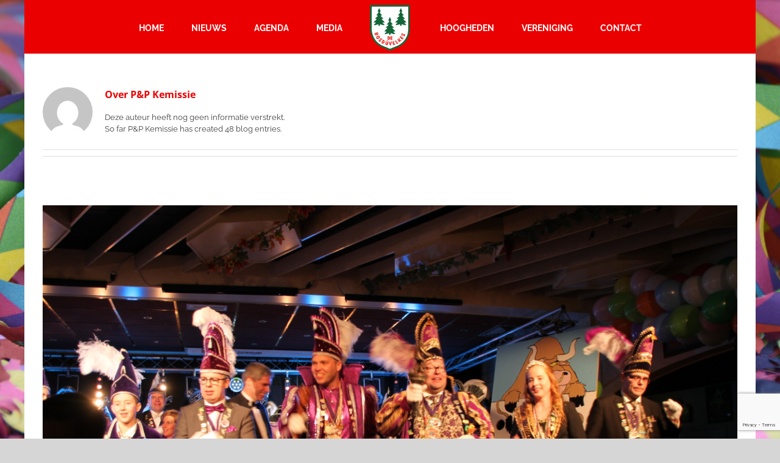

--- FILE ---
content_type: text/html; charset=UTF-8
request_url: https://bosduvelkes.nl/author/debosd564/page/2/
body_size: 13567
content:
<!DOCTYPE html>
<html class="avada-html-layout-boxed avada-html-header-position-top avada-html-is-archive avada-html-has-bg-image" lang="nl-NL" prefix="og: http://ogp.me/ns# fb: http://ogp.me/ns/fb#">
<head>
	<meta http-equiv="X-UA-Compatible" content="IE=edge" />
	<meta http-equiv="Content-Type" content="text/html; charset=utf-8"/>
	<meta name="viewport" content="width=device-width, initial-scale=1" />
	<title>P&amp;P Kemissie &#8211; Pagina 2 &#8211; C.V. De Bosduvelkes</title>
<meta name='robots' content='max-image-preview:large' />
<link rel="alternate" type="application/rss+xml" title="C.V. De Bosduvelkes &raquo; feed" href="https://bosduvelkes.nl/feed/" />
<link rel="alternate" type="application/rss+xml" title="C.V. De Bosduvelkes &raquo; reactiesfeed" href="https://bosduvelkes.nl/comments/feed/" />
<link rel="alternate" type="text/calendar" title="C.V. De Bosduvelkes &raquo; iCal Feed" href="https://bosduvelkes.nl/evenement/?ical=1" />
					<link rel="shortcut icon" href="https://bosduvelkes.nl/wp-content/uploads/2014/12/Logo-Bosduvelkes-png-superklein.png" type="image/x-icon" />
		
		
		
				<link rel="alternate" type="application/rss+xml" title="C.V. De Bosduvelkes &raquo; berichten door P&amp;P Kemissie feed" href="https://bosduvelkes.nl/author/debosd564/feed/" />
<script type="text/javascript">
/* <![CDATA[ */
window._wpemojiSettings = {"baseUrl":"https:\/\/s.w.org\/images\/core\/emoji\/15.0.3\/72x72\/","ext":".png","svgUrl":"https:\/\/s.w.org\/images\/core\/emoji\/15.0.3\/svg\/","svgExt":".svg","source":{"concatemoji":"https:\/\/bosduvelkes.nl\/wp-includes\/js\/wp-emoji-release.min.js?ver=6.6.4"}};
/*! This file is auto-generated */
!function(i,n){var o,s,e;function c(e){try{var t={supportTests:e,timestamp:(new Date).valueOf()};sessionStorage.setItem(o,JSON.stringify(t))}catch(e){}}function p(e,t,n){e.clearRect(0,0,e.canvas.width,e.canvas.height),e.fillText(t,0,0);var t=new Uint32Array(e.getImageData(0,0,e.canvas.width,e.canvas.height).data),r=(e.clearRect(0,0,e.canvas.width,e.canvas.height),e.fillText(n,0,0),new Uint32Array(e.getImageData(0,0,e.canvas.width,e.canvas.height).data));return t.every(function(e,t){return e===r[t]})}function u(e,t,n){switch(t){case"flag":return n(e,"\ud83c\udff3\ufe0f\u200d\u26a7\ufe0f","\ud83c\udff3\ufe0f\u200b\u26a7\ufe0f")?!1:!n(e,"\ud83c\uddfa\ud83c\uddf3","\ud83c\uddfa\u200b\ud83c\uddf3")&&!n(e,"\ud83c\udff4\udb40\udc67\udb40\udc62\udb40\udc65\udb40\udc6e\udb40\udc67\udb40\udc7f","\ud83c\udff4\u200b\udb40\udc67\u200b\udb40\udc62\u200b\udb40\udc65\u200b\udb40\udc6e\u200b\udb40\udc67\u200b\udb40\udc7f");case"emoji":return!n(e,"\ud83d\udc26\u200d\u2b1b","\ud83d\udc26\u200b\u2b1b")}return!1}function f(e,t,n){var r="undefined"!=typeof WorkerGlobalScope&&self instanceof WorkerGlobalScope?new OffscreenCanvas(300,150):i.createElement("canvas"),a=r.getContext("2d",{willReadFrequently:!0}),o=(a.textBaseline="top",a.font="600 32px Arial",{});return e.forEach(function(e){o[e]=t(a,e,n)}),o}function t(e){var t=i.createElement("script");t.src=e,t.defer=!0,i.head.appendChild(t)}"undefined"!=typeof Promise&&(o="wpEmojiSettingsSupports",s=["flag","emoji"],n.supports={everything:!0,everythingExceptFlag:!0},e=new Promise(function(e){i.addEventListener("DOMContentLoaded",e,{once:!0})}),new Promise(function(t){var n=function(){try{var e=JSON.parse(sessionStorage.getItem(o));if("object"==typeof e&&"number"==typeof e.timestamp&&(new Date).valueOf()<e.timestamp+604800&&"object"==typeof e.supportTests)return e.supportTests}catch(e){}return null}();if(!n){if("undefined"!=typeof Worker&&"undefined"!=typeof OffscreenCanvas&&"undefined"!=typeof URL&&URL.createObjectURL&&"undefined"!=typeof Blob)try{var e="postMessage("+f.toString()+"("+[JSON.stringify(s),u.toString(),p.toString()].join(",")+"));",r=new Blob([e],{type:"text/javascript"}),a=new Worker(URL.createObjectURL(r),{name:"wpTestEmojiSupports"});return void(a.onmessage=function(e){c(n=e.data),a.terminate(),t(n)})}catch(e){}c(n=f(s,u,p))}t(n)}).then(function(e){for(var t in e)n.supports[t]=e[t],n.supports.everything=n.supports.everything&&n.supports[t],"flag"!==t&&(n.supports.everythingExceptFlag=n.supports.everythingExceptFlag&&n.supports[t]);n.supports.everythingExceptFlag=n.supports.everythingExceptFlag&&!n.supports.flag,n.DOMReady=!1,n.readyCallback=function(){n.DOMReady=!0}}).then(function(){return e}).then(function(){var e;n.supports.everything||(n.readyCallback(),(e=n.source||{}).concatemoji?t(e.concatemoji):e.wpemoji&&e.twemoji&&(t(e.twemoji),t(e.wpemoji)))}))}((window,document),window._wpemojiSettings);
/* ]]> */
</script>
<link rel='stylesheet' id='formidable-css' href='https://bosduvelkes.nl/wp-content/plugins/formidable/css/formidableforms.css?ver=1225850' type='text/css' media='all' />
<style id='wp-emoji-styles-inline-css' type='text/css'>

	img.wp-smiley, img.emoji {
		display: inline !important;
		border: none !important;
		box-shadow: none !important;
		height: 1em !important;
		width: 1em !important;
		margin: 0 0.07em !important;
		vertical-align: -0.1em !important;
		background: none !important;
		padding: 0 !important;
	}
</style>
<style id='pdfemb-pdf-embedder-viewer-style-inline-css' type='text/css'>
.wp-block-pdfemb-pdf-embedder-viewer{max-width:none}

</style>
<link rel='stylesheet' id='awsm-ead-public-css' href='https://bosduvelkes.nl/wp-content/plugins/embed-any-document/css/embed-public.min.css?ver=2.7.12' type='text/css' media='all' />
<link rel='stylesheet' id='events-manager-css' href='https://bosduvelkes.nl/wp-content/plugins/events-manager/includes/css/events-manager.min.css?ver=7.2.3.1' type='text/css' media='all' />
<style id='events-manager-inline-css' type='text/css'>
body .em { --font-family : inherit; --font-weight : inherit; --font-size : 1em; --line-height : inherit; }
</style>
<link rel='stylesheet' id='cff-css' href='https://bosduvelkes.nl/wp-content/plugins/custom-facebook-feed-pro/assets/css/cff-style.min.css?ver=4.7.4' type='text/css' media='all' />
<link rel='stylesheet' id='fusion-dynamic-css-css' href='https://bosduvelkes.nl/wp-content/uploads/fusion-styles/a3b887dd872e59153003285a4be65231.min.css?ver=3.9.2' type='text/css' media='all' />
<script type="text/javascript" src="https://bosduvelkes.nl/wp-includes/js/jquery/jquery.min.js?ver=3.7.1" id="jquery-core-js"></script>
<script type="text/javascript" src="https://bosduvelkes.nl/wp-includes/js/jquery/jquery-migrate.min.js?ver=3.4.1" id="jquery-migrate-js"></script>
<script type="text/javascript" src="https://bosduvelkes.nl/wp-includes/js/jquery/ui/core.min.js?ver=1.13.3" id="jquery-ui-core-js"></script>
<script type="text/javascript" src="https://bosduvelkes.nl/wp-includes/js/jquery/ui/mouse.min.js?ver=1.13.3" id="jquery-ui-mouse-js"></script>
<script type="text/javascript" src="https://bosduvelkes.nl/wp-includes/js/jquery/ui/sortable.min.js?ver=1.13.3" id="jquery-ui-sortable-js"></script>
<script type="text/javascript" src="https://bosduvelkes.nl/wp-includes/js/jquery/ui/datepicker.min.js?ver=1.13.3" id="jquery-ui-datepicker-js"></script>
<script type="text/javascript" id="jquery-ui-datepicker-js-after">
/* <![CDATA[ */
jQuery(function(jQuery){jQuery.datepicker.setDefaults({"closeText":"Sluiten","currentText":"Vandaag","monthNames":["januari","februari","maart","april","mei","juni","juli","augustus","september","oktober","november","december"],"monthNamesShort":["jan","feb","mrt","apr","mei","jun","jul","aug","sep","okt","nov","dec"],"nextText":"Volgende","prevText":"Vorige","dayNames":["zondag","maandag","dinsdag","woensdag","donderdag","vrijdag","zaterdag"],"dayNamesShort":["zo","ma","di","wo","do","vr","za"],"dayNamesMin":["Z","M","D","W","D","V","Z"],"dateFormat":"d MM yy","firstDay":1,"isRTL":false});});
/* ]]> */
</script>
<script type="text/javascript" src="https://bosduvelkes.nl/wp-includes/js/jquery/ui/resizable.min.js?ver=1.13.3" id="jquery-ui-resizable-js"></script>
<script type="text/javascript" src="https://bosduvelkes.nl/wp-includes/js/jquery/ui/draggable.min.js?ver=1.13.3" id="jquery-ui-draggable-js"></script>
<script type="text/javascript" src="https://bosduvelkes.nl/wp-includes/js/jquery/ui/controlgroup.min.js?ver=1.13.3" id="jquery-ui-controlgroup-js"></script>
<script type="text/javascript" src="https://bosduvelkes.nl/wp-includes/js/jquery/ui/checkboxradio.min.js?ver=1.13.3" id="jquery-ui-checkboxradio-js"></script>
<script type="text/javascript" src="https://bosduvelkes.nl/wp-includes/js/jquery/ui/button.min.js?ver=1.13.3" id="jquery-ui-button-js"></script>
<script type="text/javascript" src="https://bosduvelkes.nl/wp-includes/js/jquery/ui/dialog.min.js?ver=1.13.3" id="jquery-ui-dialog-js"></script>
<script type="text/javascript" id="events-manager-js-extra">
/* <![CDATA[ */
var EM = {"ajaxurl":"https:\/\/bosduvelkes.nl\/wp-admin\/admin-ajax.php","locationajaxurl":"https:\/\/bosduvelkes.nl\/wp-admin\/admin-ajax.php?action=locations_search","firstDay":"1","locale":"nl","dateFormat":"yy-mm-dd","ui_css":"https:\/\/bosduvelkes.nl\/wp-content\/plugins\/events-manager\/includes\/css\/jquery-ui\/build.min.css","show24hours":"1","is_ssl":"1","autocomplete_limit":"10","calendar":{"breakpoints":{"small":560,"medium":908,"large":false},"month_format":"M Y"},"phone":"","datepicker":{"format":"d\/m\/Y","locale":"nl"},"search":{"breakpoints":{"small":650,"medium":850,"full":false}},"url":"https:\/\/bosduvelkes.nl\/wp-content\/plugins\/events-manager","assets":{"input.em-uploader":{"js":{"em-uploader":{"url":"https:\/\/bosduvelkes.nl\/wp-content\/plugins\/events-manager\/includes\/js\/em-uploader.js?v=7.2.3.1","event":"em_uploader_ready"}}},".em-event-editor":{"js":{"event-editor":{"url":"https:\/\/bosduvelkes.nl\/wp-content\/plugins\/events-manager\/includes\/js\/events-manager-event-editor.js?v=7.2.3.1","event":"em_event_editor_ready"}},"css":{"event-editor":"https:\/\/bosduvelkes.nl\/wp-content\/plugins\/events-manager\/includes\/css\/events-manager-event-editor.min.css?v=7.2.3.1"}},".em-recurrence-sets, .em-timezone":{"js":{"luxon":{"url":"luxon\/luxon.js?v=7.2.3.1","event":"em_luxon_ready"}}},".em-booking-form, #em-booking-form, .em-booking-recurring, .em-event-booking-form":{"js":{"em-bookings":{"url":"https:\/\/bosduvelkes.nl\/wp-content\/plugins\/events-manager\/includes\/js\/bookingsform.js?v=7.2.3.1","event":"em_booking_form_js_loaded"}}},"#em-opt-archetypes":{"js":{"archetypes":"https:\/\/bosduvelkes.nl\/wp-content\/plugins\/events-manager\/includes\/js\/admin-archetype-editor.js?v=7.2.3.1","archetypes_ms":"https:\/\/bosduvelkes.nl\/wp-content\/plugins\/events-manager\/includes\/js\/admin-archetypes.js?v=7.2.3.1","qs":"qs\/qs.js?v=7.2.3.1"}}},"cached":"","bookingInProgress":"Wacht tot de reservering verstuurd is.","tickets_save":"Ticket opslaan","bookingajaxurl":"https:\/\/bosduvelkes.nl\/wp-admin\/admin-ajax.php","bookings_export_save":"Exporteer boekingen","bookings_settings_save":"Instellingen opslaan","booking_delete":"Weet je zeker dat je dit wilt verwijderen?","booking_offset":"30","bookings":{"submit_button":{"text":{"default":"Reservering versturen","free":"Reservering versturen","payment":"Reservering versturen","processing":"Processing ..."}},"update_listener":""},"bb_full":"Uitverkocht","bb_book":"Reserveer nu","bb_booking":"Reserveren...","bb_booked":"Reservering verstuurd","bb_error":"Reservering Error. Opnieuw proberen?","bb_cancel":"Annuleren","bb_canceling":"Bezig met annuleren...","bb_cancelled":"Geannuleerd","bb_cancel_error":"Geannuleerd Error. Opnieuw proberen?","txt_search":"Zoeken","txt_searching":"Bezig met zoeken...","txt_loading":"Aan het laden..."};
/* ]]> */
</script>
<script type="text/javascript" src="https://bosduvelkes.nl/wp-content/plugins/events-manager/includes/js/events-manager.js?ver=7.2.3.1" id="events-manager-js"></script>
<script type="text/javascript" src="https://bosduvelkes.nl/wp-content/plugins/events-manager/includes/external/flatpickr/l10n/nl.js?ver=7.2.3.1" id="em-flatpickr-localization-js"></script>
<link rel="https://api.w.org/" href="https://bosduvelkes.nl/wp-json/" /><link rel="alternate" title="JSON" type="application/json" href="https://bosduvelkes.nl/wp-json/wp/v2/users/1" /><link rel="EditURI" type="application/rsd+xml" title="RSD" href="https://bosduvelkes.nl/xmlrpc.php?rsd" />
<meta name="generator" content="WordPress 6.6.4" />
<meta name="cdp-version" content="1.5.0" /><!-- Custom Facebook Feed JS vars -->
<script type="text/javascript">
var cffsiteurl = "https://bosduvelkes.nl/wp-content/plugins";
var cffajaxurl = "https://bosduvelkes.nl/wp-admin/admin-ajax.php";


var cfflinkhashtags = "false";
</script>
<meta name="tec-api-version" content="v1"><meta name="tec-api-origin" content="https://bosduvelkes.nl"><link rel="alternate" href="https://bosduvelkes.nl/wp-json/tribe/events/v1/" /><style type="text/css" id="css-fb-visibility">@media screen and (max-width: 640px){.fusion-no-small-visibility{display:none !important;}body .sm-text-align-center{text-align:center !important;}body .sm-text-align-left{text-align:left !important;}body .sm-text-align-right{text-align:right !important;}body .sm-flex-align-center{justify-content:center !important;}body .sm-flex-align-flex-start{justify-content:flex-start !important;}body .sm-flex-align-flex-end{justify-content:flex-end !important;}body .sm-mx-auto{margin-left:auto !important;margin-right:auto !important;}body .sm-ml-auto{margin-left:auto !important;}body .sm-mr-auto{margin-right:auto !important;}body .fusion-absolute-position-small{position:absolute;top:auto;width:100%;}.awb-sticky.awb-sticky-small{ position: sticky; top: var(--awb-sticky-offset,0); }}@media screen and (min-width: 641px) and (max-width: 1024px){.fusion-no-medium-visibility{display:none !important;}body .md-text-align-center{text-align:center !important;}body .md-text-align-left{text-align:left !important;}body .md-text-align-right{text-align:right !important;}body .md-flex-align-center{justify-content:center !important;}body .md-flex-align-flex-start{justify-content:flex-start !important;}body .md-flex-align-flex-end{justify-content:flex-end !important;}body .md-mx-auto{margin-left:auto !important;margin-right:auto !important;}body .md-ml-auto{margin-left:auto !important;}body .md-mr-auto{margin-right:auto !important;}body .fusion-absolute-position-medium{position:absolute;top:auto;width:100%;}.awb-sticky.awb-sticky-medium{ position: sticky; top: var(--awb-sticky-offset,0); }}@media screen and (min-width: 1025px){.fusion-no-large-visibility{display:none !important;}body .lg-text-align-center{text-align:center !important;}body .lg-text-align-left{text-align:left !important;}body .lg-text-align-right{text-align:right !important;}body .lg-flex-align-center{justify-content:center !important;}body .lg-flex-align-flex-start{justify-content:flex-start !important;}body .lg-flex-align-flex-end{justify-content:flex-end !important;}body .lg-mx-auto{margin-left:auto !important;margin-right:auto !important;}body .lg-ml-auto{margin-left:auto !important;}body .lg-mr-auto{margin-right:auto !important;}body .fusion-absolute-position-large{position:absolute;top:auto;width:100%;}.awb-sticky.awb-sticky-large{ position: sticky; top: var(--awb-sticky-offset,0); }}</style>		<script type="text/javascript">
			var doc = document.documentElement;
			doc.setAttribute( 'data-useragent', navigator.userAgent );
		</script>
		
	</head>

<body class="paged author author-debosd564 author-1 paged-2 author-paged-2 tribe-no-js page-template-avada fusion-image-hovers fusion-pagination-sizing fusion-button_type-flat fusion-button_span-no fusion-button_gradient-linear avada-image-rollover-circle-yes avada-image-rollover-yes avada-image-rollover-direction-left fusion-body ltr fusion-sticky-header no-tablet-sticky-header no-mobile-sticky-header no-mobile-slidingbar no-mobile-totop avada-has-rev-slider-styles fusion-disable-outline fusion-sub-menu-fade mobile-logo-pos-left layout-boxed-mode avada-has-boxed-modal-shadow-none layout-scroll-offset-full avada-has-zero-margin-offset-top fusion-top-header menu-text-align-center mobile-menu-design-modern fusion-show-pagination-text fusion-header-layout-v7 avada-responsive avada-footer-fx-none avada-menu-highlight-style-bar fusion-search-form-clean fusion-main-menu-search-overlay fusion-avatar-circle avada-sticky-shrinkage avada-dropdown-styles avada-blog-layout-masonry avada-blog-archive-layout-large avada-ec-not-100-width avada-ec-meta-layout-sidebar avada-header-shadow-no avada-menu-icon-position-left avada-has-megamenu-shadow avada-has-mainmenu-dropdown-divider avada-has-breadcrumb-mobile-hidden avada-has-titlebar-hide avada-has-bg-image-full avada-has-pagination-padding avada-flyout-menu-direction-fade avada-ec-views-v2" data-awb-post-id="3434">
		<a class="skip-link screen-reader-text" href="#content">Skip to content</a>

	<div id="boxed-wrapper">
							
		<div id="wrapper" class="fusion-wrapper">
			<div id="home" style="position:relative;top:-1px;"></div>
							
					
			<header class="fusion-header-wrapper">
				<div class="fusion-header-v7 fusion-logo-alignment fusion-logo-left fusion-sticky-menu- fusion-sticky-logo- fusion-mobile-logo-  fusion-mobile-menu-design-modern">
					<div class="fusion-header-sticky-height"></div>
<div class="fusion-header" >
	<div class="fusion-row fusion-middle-logo-menu">
				<nav class="fusion-main-menu fusion-main-menu-sticky" aria-label="Main Menu"><div class="fusion-overlay-search">		<form role="search" class="searchform fusion-search-form  fusion-search-form-clean" method="get" action="https://bosduvelkes.nl/">
			<div class="fusion-search-form-content">

				
				<div class="fusion-search-field search-field">
					<label><span class="screen-reader-text">Zoeken naar:</span>
													<input type="search" value="" name="s" class="s" placeholder="Zoeken..." required aria-required="true" aria-label="Zoeken..."/>
											</label>
				</div>
				<div class="fusion-search-button search-button">
					<input type="submit" class="fusion-search-submit searchsubmit" aria-label="Zoeken" value="&#xf002;" />
									</div>

				
			</div>


			
		</form>
		<div class="fusion-search-spacer"></div><a href="#" role="button" aria-label="Close Search" class="fusion-close-search"></a></div><ul id="menu-navigatiemenu" class="fusion-menu fusion-middle-logo-ul"><li  id="menu-item-3993"  class="menu-item menu-item-type-post_type menu-item-object-page menu-item-home menu-item-3993"  data-item-id="3993"><a  href="https://bosduvelkes.nl/" class="fusion-top-level-link fusion-bar-highlight"><span class="menu-text">HOME</span></a></li><li  id="menu-item-3994"  class="menu-item menu-item-type-post_type menu-item-object-page menu-item-3994"  data-item-id="3994"><a  href="https://bosduvelkes.nl/nieuws/" class="fusion-top-level-link fusion-bar-highlight"><span class="menu-text">NIEUWS</span></a></li><li  id="menu-item-849"  class="menu-item menu-item-type-custom menu-item-object-custom menu-item-849"  data-item-id="849"><a  href="https://bosduvelkes.nl/feesten/" class="fusion-top-level-link fusion-bar-highlight"><span class="menu-text">AGENDA</span></a></li><li  id="menu-item-3995"  class="menu-item menu-item-type-post_type menu-item-object-page menu-item-has-children menu-item-3995 fusion-dropdown-menu"  data-item-id="3995"><a  href="https://bosduvelkes.nl/fotopagina-2/" class="fusion-top-level-link fusion-bar-highlight"><span class="menu-text">MEDIA</span></a><ul class="sub-menu"><li  id="menu-item-4503"  class="menu-item menu-item-type-post_type menu-item-object-page menu-item-4503 fusion-dropdown-submenu" ><a  href="https://bosduvelkes.nl/fotopagina-2/" class="fusion-bar-highlight"><span>FOTO&#8217;S</span></a></li><li  id="menu-item-4502"  class="menu-item menu-item-type-post_type menu-item-object-page menu-item-4502 fusion-dropdown-submenu" ><a  href="https://bosduvelkes.nl/duvelke/" class="fusion-bar-highlight"><span>DUVELKE</span></a></li></ul></li>	<li class="fusion-middle-logo-menu-logo fusion-logo" data-margin-top="5px" data-margin-bottom="5px" data-margin-left="0px" data-margin-right="0px">
			<a class="fusion-logo-link"  href="https://bosduvelkes.nl/" >

						<!-- standard logo -->
			<img src="https://bosduvelkes.nl/wp-content/uploads/2014/12/Logo-Bosduvelkes-png-klein.png" srcset="https://bosduvelkes.nl/wp-content/uploads/2014/12/Logo-Bosduvelkes-png-klein.png 1x" width="70" height="75" alt="C.V. De Bosduvelkes Logo" data-retina_logo_url="" class="fusion-standard-logo" />

			
					</a>
		</li><li  id="menu-item-84"  class="menu-item menu-item-type-post_type menu-item-object-page menu-item-has-children menu-item-84 fusion-dropdown-menu"  data-item-id="84"><a  href="https://bosduvelkes.nl/prominenten/" class="fusion-top-level-link fusion-bar-highlight"><span class="menu-text">HOOGHEDEN</span></a><ul class="sub-menu"><li  id="menu-item-4019"  class="menu-item menu-item-type-post_type menu-item-object-page menu-item-4019 fusion-dropdown-submenu" ><a  href="https://bosduvelkes.nl/prominenten/" class="fusion-bar-highlight"><span>Graaf Gerben I en Adjudant Nico</span></a></li><li  id="menu-item-553"  class="menu-item menu-item-type-post_type menu-item-object-page menu-item-553 fusion-dropdown-submenu" ><a  href="https://bosduvelkes.nl/jeugdhoogheden/" class="fusion-bar-highlight"><span>Jeugdgravin Sofie en Jeugdgraaf Dean</span></a></li></ul></li><li  id="menu-item-4385"  class="menu-item menu-item-type-post_type menu-item-object-page menu-item-has-children menu-item-4385 fusion-dropdown-menu"  data-item-id="4385"><a  href="https://bosduvelkes.nl/geschiedenis/" class="fusion-top-level-link fusion-bar-highlight"><span class="menu-text">VERENIGING</span></a><ul class="sub-menu"><li  id="menu-item-4398"  class="menu-item menu-item-type-post_type menu-item-object-page menu-item-4398 fusion-dropdown-submenu" ><a  href="https://bosduvelkes.nl/algemeen/" class="fusion-bar-highlight"><span>Bestuur</span></a></li><li  id="menu-item-85"  class="menu-item menu-item-type-post_type menu-item-object-page menu-item-85 fusion-dropdown-submenu" ><a  href="https://bosduvelkes.nl/raad-van-11/" class="fusion-bar-highlight"><span>Raad van 11</span></a></li><li  id="menu-item-75"  class="menu-item menu-item-type-post_type menu-item-object-page menu-item-75 fusion-dropdown-submenu" ><a  href="https://bosduvelkes.nl/gravengarde/" class="fusion-bar-highlight"><span>Graven en Adjudanten Garde</span></a></li><li  id="menu-item-87"  class="menu-item menu-item-type-post_type menu-item-object-page menu-item-87 fusion-dropdown-submenu" ><a  href="https://bosduvelkes.nl/wagenbouw/" class="fusion-bar-highlight"><span>Wagenbouw</span></a></li><li  id="menu-item-88"  class="menu-item menu-item-type-custom menu-item-object-custom menu-item-88 fusion-dropdown-submenu" ><a  href="https://bosduvelkes.nl/duvels-geweld/" class="fusion-bar-highlight"><span>Duvels Geweld</span></a></li><li  id="menu-item-82"  class="menu-item menu-item-type-post_type menu-item-object-page menu-item-82 fusion-dropdown-submenu" ><a  href="https://bosduvelkes.nl/pp-kemissie/" class="fusion-bar-highlight"><span>P&#038;P Commissie</span></a></li><li  id="menu-item-4145"  class="menu-item menu-item-type-post_type menu-item-object-page menu-item-4145 fusion-dropdown-submenu" ><a  href="https://bosduvelkes.nl/jeugdcommissie/" class="fusion-bar-highlight"><span>Jeugdcommissie</span></a></li><li  id="menu-item-4193"  class="menu-item menu-item-type-post_type menu-item-object-page menu-item-4193 fusion-dropdown-submenu" ><a  href="https://bosduvelkes.nl/galacommissie/" class="fusion-bar-highlight"><span>Galacommissie</span></a></li><li  id="menu-item-4201"  class="menu-item menu-item-type-post_type menu-item-object-page menu-item-4201 fusion-dropdown-submenu" ><a  href="https://bosduvelkes.nl/optochtcommissie/" class="fusion-bar-highlight"><span>Optochtcommissie</span></a></li><li  id="menu-item-4381"  class="menu-item menu-item-type-post_type menu-item-object-page menu-item-4381 fusion-dropdown-submenu" ><a  href="https://bosduvelkes.nl/technische-commissie/" class="fusion-bar-highlight"><span>Technische Commissie</span></a></li><li  id="menu-item-80"  class="menu-item menu-item-type-post_type menu-item-object-page menu-item-80 fusion-dropdown-submenu" ><a  href="https://bosduvelkes.nl/orde-van-verdienste/" class="fusion-bar-highlight"><span>Orde van verdienste</span></a></li><li  id="menu-item-86"  class="menu-item menu-item-type-post_type menu-item-object-page menu-item-86 fusion-dropdown-submenu" ><a  href="https://bosduvelkes.nl/residentie/" class="fusion-bar-highlight"><span>Residentie</span></a></li></ul></li><li  id="menu-item-72"  class="menu-item menu-item-type-post_type menu-item-object-page menu-item-has-children menu-item-72 fusion-dropdown-menu"  data-item-id="72"><a  href="https://bosduvelkes.nl/contact/" class="fusion-top-level-link fusion-bar-highlight"><span class="menu-text">CONTACT</span></a><ul class="sub-menu"><li  id="menu-item-2201"  class="menu-item menu-item-type-post_type menu-item-object-page menu-item-2201 fusion-dropdown-submenu" ><a  href="https://bosduvelkes.nl/aanmeldformulier-optocht-2024/" class="fusion-bar-highlight"><span>Aanmeldformulier optocht 2026</span></a></li><li  id="menu-item-78"  class="menu-item menu-item-type-post_type menu-item-object-page menu-item-78 fusion-dropdown-submenu" ><a  href="https://bosduvelkes.nl/lid-worden/" class="fusion-bar-highlight"><span>Lid worden?</span></a></li></ul></li></ul></nav>	<div class="fusion-mobile-menu-icons">
							<a href="#" class="fusion-icon awb-icon-bars" aria-label="Toggle mobile menu" aria-expanded="false"></a>
		
		
		
			</div>

<nav class="fusion-mobile-nav-holder fusion-mobile-menu-text-align-left" aria-label="Main Menu Mobile"></nav>

					</div>
</div>
				</div>
				<div class="fusion-clearfix"></div>
			</header>
								
							<div id="sliders-container" class="fusion-slider-visibility">
					</div>
				
					
							
			
						<main id="main" class="clearfix ">
				<div class="fusion-row" style="">
<section id="content" class=" full-width" style="width: 100%;">
	<div class="fusion-author">
	<div class="fusion-author-avatar">
		<img alt='' src='https://secure.gravatar.com/avatar/f8330cf5e8a709b6e23d13041806a5fc?s=82&#038;d=mm&#038;r=g' srcset='https://secure.gravatar.com/avatar/f8330cf5e8a709b6e23d13041806a5fc?s=164&#038;d=mm&#038;r=g 2x' class='avatar avatar-82 photo' height='82' width='82' decoding='async'/>	</div>
	<div class="fusion-author-info">
		<h3 class="fusion-author-title vcard">
			Over  <span class="fn">P&amp;P Kemissie</span>								</h3>
		Deze auteur heeft nog geen informatie verstrekt.<br />So far P&amp;P Kemissie has created 48 blog entries.	</div>

	<div style="clear:both;"></div>

	<div class="fusion-author-social clearfix">
		<div class="fusion-author-tagline">
					</div>

			</div>
</div>

	<div id="posts-container" class="fusion-blog-archive fusion-blog-layout-large-wrapper fusion-clearfix">
	<div class="fusion-posts-container fusion-blog-layout-large fusion-blog-pagination fusion-blog-rollover " data-pages="8">
		
		
													<article id="post-3434" class="fusion-post-large  post fusion-clearfix post-3434 type-post status-publish format-standard has-post-thumbnail hentry category-geen-categorie">
				
				
				
									
		<div class="fusion-flexslider flexslider fusion-flexslider-loading fusion-post-slideshow">
		<ul class="slides">
																		<li><div  class="fusion-image-wrapper" aria-haspopup="true">
				<img width="4752" height="3168" src="https://bosduvelkes.nl/wp-content/uploads/2017/01/IMG_1794.jpg" class="attachment-full size-full wp-post-image" alt="" decoding="async" fetchpriority="high" /><div class="fusion-rollover">
	<div class="fusion-rollover-content">

														<a class="fusion-rollover-link" href="https://bosduvelkes.nl/bosduvelkes-eerste-prijs-tuffelstekkn/">Bosdûvelkes eerste prijs bij Tuffelstekk&#8217;n</a>
			
														
								
													<div class="fusion-rollover-sep"></div>
				
																		<a class="fusion-rollover-gallery" href="https://bosduvelkes.nl/wp-content/uploads/2017/01/IMG_1794.jpg" data-id="3434" data-rel="iLightbox[gallery]" data-title="IMG_1794" data-caption="">
						Gallery					</a>
														
		
												<h4 class="fusion-rollover-title">
					<a class="fusion-rollover-title-link" href="https://bosduvelkes.nl/bosduvelkes-eerste-prijs-tuffelstekkn/">
						Bosdûvelkes eerste prijs bij Tuffelstekk&#8217;n					</a>
				</h4>
			
										<div class="fusion-rollover-categories"><a href="https://bosduvelkes.nl/category/geen-categorie/" rel="tag">Geen categorie</a></div>					
		
						<a class="fusion-link-wrapper" href="https://bosduvelkes.nl/bosduvelkes-eerste-prijs-tuffelstekkn/" aria-label="Bosdûvelkes eerste prijs bij Tuffelstekk&#8217;n"></a>
	</div>
</div>
</div>
</li>
																																																																														</ul>
	</div>
				
				
				
				<div class="fusion-post-content post-content">
					<h2 class="entry-title fusion-post-title"><a href="https://bosduvelkes.nl/bosduvelkes-eerste-prijs-tuffelstekkn/">Bosdûvelkes eerste prijs bij Tuffelstekk&#8217;n</a></h2>
										
					<div class="fusion-post-content-container">
						<p>Op zondag 15 januari organiseerde zustervereniging De Tuffelkeerlkes hun jaarlijkse [...]</p>					</div>
				</div>

				
																			<div class="fusion-meta-info">
																						<div class="fusion-alignleft">Door <span class="vcard"><span class="fn"><a href="https://bosduvelkes.nl/author/debosd564/" title="Berichten van P&#038;P Kemissie" rel="author">P&#38;P Kemissie</a></span></span><span class="fusion-inline-sep">|</span><span class="updated rich-snippet-hidden">2017-01-18T17:21:01+01:00</span><span>januari 18th, 2017</span><span class="fusion-inline-sep">|</span><a href="https://bosduvelkes.nl/category/geen-categorie/" rel="category tag">Geen categorie</a><span class="fusion-inline-sep">|</span><span class="fusion-comments"><a href="https://bosduvelkes.nl/bosduvelkes-eerste-prijs-tuffelstekkn/#respond">0 Reacties</a></span></div>							
																														<div class="fusion-alignright">
									<a href="https://bosduvelkes.nl/bosduvelkes-eerste-prijs-tuffelstekkn/" class="fusion-read-more" aria-label="More on Bosdûvelkes eerste prijs bij Tuffelstekk&#8217;n">
										Lees meer									</a>
								</div>
													</div>
									
				
							</article>

			
											<article id="post-3431" class="fusion-post-large  post fusion-clearfix post-3431 type-post status-publish format-standard hentry category-geen-categorie">
				
				
				
									
				
				
				
				<div class="fusion-post-content post-content">
					<h2 class="entry-title fusion-post-title"><a href="https://bosduvelkes.nl/twee-graven-lutte/">Twee graven in De Lutte?!</a></h2>
										
					<div class="fusion-post-content-container">
						<p>Leden van de P&amp;P van CV De Bosdûvelkes verkeerden op [...]</p>					</div>
				</div>

				
																			<div class="fusion-meta-info">
																						<div class="fusion-alignleft">Door <span class="vcard"><span class="fn"><a href="https://bosduvelkes.nl/author/debosd564/" title="Berichten van P&#038;P Kemissie" rel="author">P&#38;P Kemissie</a></span></span><span class="fusion-inline-sep">|</span><span class="updated rich-snippet-hidden">2017-01-18T17:17:13+01:00</span><span>januari 18th, 2017</span><span class="fusion-inline-sep">|</span><a href="https://bosduvelkes.nl/category/geen-categorie/" rel="category tag">Geen categorie</a><span class="fusion-inline-sep">|</span><span class="fusion-comments"><a href="https://bosduvelkes.nl/twee-graven-lutte/#respond">0 Reacties</a></span></div>							
																														<div class="fusion-alignright">
									<a href="https://bosduvelkes.nl/twee-graven-lutte/" class="fusion-read-more" aria-label="More on Twee graven in De Lutte?!">
										Lees meer									</a>
								</div>
													</div>
									
				
							</article>

			
											<article id="post-3298" class="fusion-post-large  post fusion-clearfix post-3298 type-post status-publish format-standard hentry category-geen-categorie">
				
				
				
									
				
				
				
				<div class="fusion-post-content post-content">
					<h2 class="entry-title fusion-post-title"><a href="https://bosduvelkes.nl/kaartverkoop-gala-2017-bosduvelkes/">Kaartverkoop Gala 2017 &#8211; De Bosdûvelkes</a></h2>
										
					<div class="fusion-post-content-container">
						<p>De Lutte – Op woensdag 11 januari 2017 is de [...]</p>					</div>
				</div>

				
																			<div class="fusion-meta-info">
																						<div class="fusion-alignleft">Door <span class="vcard"><span class="fn"><a href="https://bosduvelkes.nl/author/debosd564/" title="Berichten van P&#038;P Kemissie" rel="author">P&#38;P Kemissie</a></span></span><span class="fusion-inline-sep">|</span><span class="updated rich-snippet-hidden">2016-12-27T19:45:50+01:00</span><span>december 27th, 2016</span><span class="fusion-inline-sep">|</span><a href="https://bosduvelkes.nl/category/geen-categorie/" rel="category tag">Geen categorie</a><span class="fusion-inline-sep">|</span><span class="fusion-comments"><a href="https://bosduvelkes.nl/kaartverkoop-gala-2017-bosduvelkes/#respond">0 Reacties</a></span></div>							
																														<div class="fusion-alignright">
									<a href="https://bosduvelkes.nl/kaartverkoop-gala-2017-bosduvelkes/" class="fusion-read-more" aria-label="More on Kaartverkoop Gala 2017 &#8211; De Bosdûvelkes">
										Lees meer									</a>
								</div>
													</div>
									
				
							</article>

			
											<article id="post-3193" class="fusion-post-large  post fusion-clearfix post-3193 type-post status-publish format-standard hentry category-geen-categorie">
				
				
				
									
				
				
				
				<div class="fusion-post-content post-content">
					<h2 class="entry-title fusion-post-title"><a href="https://bosduvelkes.nl/openhuis-wagenbouw-bosduvelkes-en-tuffelkeerlkes/">Openhuis wagenbouw Bosdûvelkes en Tuffelkeerlkes</a></h2>
										
					<div class="fusion-post-content-container">
						<p>De Lutte – Zondag 18 december a.s. openen de carnavalsverenigingen [...]</p>					</div>
				</div>

				
																			<div class="fusion-meta-info">
																						<div class="fusion-alignleft">Door <span class="vcard"><span class="fn"><a href="https://bosduvelkes.nl/author/debosd564/" title="Berichten van P&#038;P Kemissie" rel="author">P&#38;P Kemissie</a></span></span><span class="fusion-inline-sep">|</span><span class="updated rich-snippet-hidden">2016-12-08T18:18:02+01:00</span><span>december 14th, 2016</span><span class="fusion-inline-sep">|</span><a href="https://bosduvelkes.nl/category/geen-categorie/" rel="category tag">Geen categorie</a><span class="fusion-inline-sep">|</span><span class="fusion-comments"><a href="https://bosduvelkes.nl/openhuis-wagenbouw-bosduvelkes-en-tuffelkeerlkes/#respond">0 Reacties</a></span></div>							
																														<div class="fusion-alignright">
									<a href="https://bosduvelkes.nl/openhuis-wagenbouw-bosduvelkes-en-tuffelkeerlkes/" class="fusion-read-more" aria-label="More on Openhuis wagenbouw Bosdûvelkes en Tuffelkeerlkes">
										Lees meer									</a>
								</div>
													</div>
									
				
							</article>

			
											<article id="post-3196" class="fusion-post-large  post fusion-clearfix post-3196 type-post status-publish format-standard hentry category-geen-categorie">
				
				
				
									
				
				
				
				<div class="fusion-post-content post-content">
					<h2 class="entry-title fusion-post-title"><a href="https://bosduvelkes.nl/renee-en-chris-nieuwe-jeugdhoogheden-bosduvelkes/">Renee en Chris nieuwe jeugdhoogheden Bosdûvelkes</a></h2>
										
					<div class="fusion-post-content-container">
						<p>De Lutte - Tijdens de jaarlijkse jeugdgala van CV De [...]</p>					</div>
				</div>

				
																			<div class="fusion-meta-info">
																						<div class="fusion-alignleft">Door <span class="vcard"><span class="fn"><a href="https://bosduvelkes.nl/author/debosd564/" title="Berichten van P&#038;P Kemissie" rel="author">P&#38;P Kemissie</a></span></span><span class="fusion-inline-sep">|</span><span class="updated rich-snippet-hidden">2016-12-10T09:36:39+01:00</span><span>december 10th, 2016</span><span class="fusion-inline-sep">|</span><a href="https://bosduvelkes.nl/category/geen-categorie/" rel="category tag">Geen categorie</a><span class="fusion-inline-sep">|</span><span class="fusion-comments"><a href="https://bosduvelkes.nl/renee-en-chris-nieuwe-jeugdhoogheden-bosduvelkes/#respond">0 Reacties</a></span></div>							
																														<div class="fusion-alignright">
									<a href="https://bosduvelkes.nl/renee-en-chris-nieuwe-jeugdhoogheden-bosduvelkes/" class="fusion-read-more" aria-label="More on Renee en Chris nieuwe jeugdhoogheden Bosdûvelkes">
										Lees meer									</a>
								</div>
													</div>
									
				
							</article>

			
											<article id="post-3191" class="fusion-post-large  post fusion-clearfix post-3191 type-post status-publish format-standard hentry category-jeugd">
				
				
				
									
				
				
				
				<div class="fusion-post-content post-content">
					<h2 class="entry-title fusion-post-title"><a href="https://bosduvelkes.nl/pokemon-hoofdrol-op-jeugdgala-bosduvelkes/">Pokémon hoofdrol op Jeugdgala Bosdûvelkes</a></h2>
										
					<div class="fusion-post-content-container">
						<p>De Lutte – Op vrijdag 9 december wordt tijdens het [...]</p>					</div>
				</div>

				
																			<div class="fusion-meta-info">
																						<div class="fusion-alignleft">Door <span class="vcard"><span class="fn"><a href="https://bosduvelkes.nl/author/debosd564/" title="Berichten van P&#038;P Kemissie" rel="author">P&#38;P Kemissie</a></span></span><span class="fusion-inline-sep">|</span><span class="updated rich-snippet-hidden">2016-12-08T18:13:33+01:00</span><span>december 8th, 2016</span><span class="fusion-inline-sep">|</span><a href="https://bosduvelkes.nl/category/jeugd/" rel="category tag">Jeugd</a><span class="fusion-inline-sep">|</span><span class="fusion-comments"><a href="https://bosduvelkes.nl/pokemon-hoofdrol-op-jeugdgala-bosduvelkes/#respond">0 Reacties</a></span></div>							
																														<div class="fusion-alignright">
									<a href="https://bosduvelkes.nl/pokemon-hoofdrol-op-jeugdgala-bosduvelkes/" class="fusion-read-more" aria-label="More on Pokémon hoofdrol op Jeugdgala Bosdûvelkes">
										Lees meer									</a>
								</div>
													</div>
									
				
							</article>

			
		
		
	</div>

			<div class="pagination clearfix"><a class="pagination-prev" rel="prev" href="https://bosduvelkes.nl/author/debosd564/"><span class="page-prev"></span><span class="page-text">Vorige</span></a><a href="https://bosduvelkes.nl/author/debosd564/" class="inactive">1</a><span class="current">2</span><a href="https://bosduvelkes.nl/author/debosd564/page/3/" class="inactive">3</a><a class="pagination-next" rel="next" href="https://bosduvelkes.nl/author/debosd564/page/3/"><span class="page-text">Volgende</span><span class="page-next"></span></a></div><div class="fusion-clearfix"></div></div>
</section>
						
					</div>  <!-- fusion-row -->
				</main>  <!-- #main -->
				
				
								
					
		<div class="fusion-footer">
					
	<footer class="fusion-footer-widget-area fusion-widget-area">
		<div class="fusion-row">
			<div class="fusion-columns fusion-columns-3 fusion-widget-area">
				
																									<div class="fusion-column col-lg-4 col-md-4 col-sm-4">
							<section id="text-2" class="fusion-footer-widget-column widget widget_text" style="border-style: solid;border-color:transparent;border-width:0px;"><h4 class="widget-title">CV De Bosdûvelkes</h4>			<div class="textwidget"><p><strong>Voorzitter:</strong> Bertus Telgenkamp<br />
<strong>Tel:</strong> 06-20 42 78 61<br />
<strong>Email:</strong> <a href="mailto:voorzitter@bosduvelkes.nl">voorzitter@bosduvelkes.nl</a></p>
<p><strong>Secretaris:</strong> Marije Vloothuis<br />
<strong>Tel:</strong> 06-83979754<br />
<strong>Email:</strong> <a href="mailto:secretariaat@bosduvelkes.nl">secretariaat@bosduvelkes.nl</a></p>
<p><strong>Penningmeester:</strong> Bob Tijhuis<br />
<strong>Tel:</strong> 06-40565709<br />
<strong>Email: </strong><a href="mailto:penningmeester@bosduvelkes.nl">penningmeester@bosduvelkes.nl</a></p>
</div>
		<div style="clear:both;"></div></section>																					</div>
																										<div class="fusion-column col-lg-4 col-md-4 col-sm-4">
							<section id="text-3" class="fusion-footer-widget-column widget widget_text"><h4 class="widget-title">HANDIGE LINKS</h4>			<div class="textwidget"><p><a href="https://bosduvelkes.nl/prominenten"><strong>Hoogheden</strong></a><br />
<a href="https://bosduvelkes.nl/fotopagina/"><strong>Fotoalbum</strong></a><br />
<a href="https://bosduvelkes.nl/evenement/"><strong>Feestagenda</strong></a><br />
<a href="https://bosduvelkes.nl/algemeen/"><strong>Vereniging</strong></a><br />
<a href="https://bosduvelkes.nl/wagenbouw/"><strong>Wagenbouw</strong></a><br />
<a href="https://bosduvelkes.nl/lid-worden/"><strong>Lid worden?</strong></a><br />
<a href="https://bosduvelkes.nl/avg-privacy-policy/"><strong>AVG &#8211; Privacy Policy</strong></a></p>
</div>
		<div style="clear:both;"></div></section>																					</div>
																										<div class="fusion-column fusion-column-last col-lg-4 col-md-4 col-sm-4">
							<section id="social_links-widget-2" class="fusion-footer-widget-column widget social_links" style="border-style: solid;border-color:transparent;border-width:0px;"><h4 class="widget-title">SOCIAL MEDIA</h4>
		<div class="fusion-social-networks">

			<div class="fusion-social-networks-wrapper">
																												
						
																																			<a class="fusion-social-network-icon fusion-tooltip fusion-facebook awb-icon-facebook" href="https://www.facebook.com/Bosdûvelkes-De-Lutte-1642370442678268/"  data-placement="top" data-title="Facebook" data-toggle="tooltip" data-original-title=""  title="Facebook" aria-label="Facebook" rel="noopener noreferrer" target="_self" style="font-size:16px;color:#FFFFFF;"></a>
											
										
																				
						
																																			<a class="fusion-social-network-icon fusion-tooltip fusion-instagram awb-icon-instagram" href="http://www.instagram.com/bosduvelkes"  data-placement="top" data-title="Instagram" data-toggle="tooltip" data-original-title=""  title="Instagram" aria-label="Instagram" rel="noopener noreferrer" target="_self" style="font-size:16px;color:#FFFFFF;"></a>
											
										
				
			</div>
		</div>

		<div style="clear:both;"></div></section><section id="custom_html-2" class="widget_text fusion-footer-widget-column widget widget_custom_html" style="border-style: solid;border-color:transparent;border-width:0px;"><div class="textwidget custom-html-widget"></div><div style="clear:both;"></div></section>																					</div>
																																				
				<div class="fusion-clearfix"></div>
			</div> <!-- fusion-columns -->
		</div> <!-- fusion-row -->
	</footer> <!-- fusion-footer-widget-area -->

		</div> <!-- fusion-footer -->

		
					
												</div> <!-- wrapper -->
		</div> <!-- #boxed-wrapper -->
					
							<a class="fusion-one-page-text-link fusion-page-load-link" tabindex="-1" href="#" aria-hidden="true">Page load link</a>

		<div class="avada-footer-scripts">
					<script type="text/javascript">
			(function() {
				let targetObjectName = 'EM';
				if ( typeof window[targetObjectName] === 'object' && window[targetObjectName] !== null ) {
					Object.assign( window[targetObjectName], []);
				} else {
					console.warn( 'Could not merge extra data: window.' + targetObjectName + ' not found or not an object.' );
				}
			})();
		</script>
				<script>
		( function ( body ) {
			'use strict';
			body.className = body.className.replace( /\btribe-no-js\b/, 'tribe-js' );
		} )( document.body );
		</script>
		<svg xmlns="http://www.w3.org/2000/svg" viewBox="0 0 0 0" width="0" height="0" focusable="false" role="none" style="visibility: hidden; position: absolute; left: -9999px; overflow: hidden;" ><defs><filter id="wp-duotone-dark-grayscale"><feColorMatrix color-interpolation-filters="sRGB" type="matrix" values=" .299 .587 .114 0 0 .299 .587 .114 0 0 .299 .587 .114 0 0 .299 .587 .114 0 0 " /><feComponentTransfer color-interpolation-filters="sRGB" ><feFuncR type="table" tableValues="0 0.49803921568627" /><feFuncG type="table" tableValues="0 0.49803921568627" /><feFuncB type="table" tableValues="0 0.49803921568627" /><feFuncA type="table" tableValues="1 1" /></feComponentTransfer><feComposite in2="SourceGraphic" operator="in" /></filter></defs></svg><svg xmlns="http://www.w3.org/2000/svg" viewBox="0 0 0 0" width="0" height="0" focusable="false" role="none" style="visibility: hidden; position: absolute; left: -9999px; overflow: hidden;" ><defs><filter id="wp-duotone-grayscale"><feColorMatrix color-interpolation-filters="sRGB" type="matrix" values=" .299 .587 .114 0 0 .299 .587 .114 0 0 .299 .587 .114 0 0 .299 .587 .114 0 0 " /><feComponentTransfer color-interpolation-filters="sRGB" ><feFuncR type="table" tableValues="0 1" /><feFuncG type="table" tableValues="0 1" /><feFuncB type="table" tableValues="0 1" /><feFuncA type="table" tableValues="1 1" /></feComponentTransfer><feComposite in2="SourceGraphic" operator="in" /></filter></defs></svg><svg xmlns="http://www.w3.org/2000/svg" viewBox="0 0 0 0" width="0" height="0" focusable="false" role="none" style="visibility: hidden; position: absolute; left: -9999px; overflow: hidden;" ><defs><filter id="wp-duotone-purple-yellow"><feColorMatrix color-interpolation-filters="sRGB" type="matrix" values=" .299 .587 .114 0 0 .299 .587 .114 0 0 .299 .587 .114 0 0 .299 .587 .114 0 0 " /><feComponentTransfer color-interpolation-filters="sRGB" ><feFuncR type="table" tableValues="0.54901960784314 0.98823529411765" /><feFuncG type="table" tableValues="0 1" /><feFuncB type="table" tableValues="0.71764705882353 0.25490196078431" /><feFuncA type="table" tableValues="1 1" /></feComponentTransfer><feComposite in2="SourceGraphic" operator="in" /></filter></defs></svg><svg xmlns="http://www.w3.org/2000/svg" viewBox="0 0 0 0" width="0" height="0" focusable="false" role="none" style="visibility: hidden; position: absolute; left: -9999px; overflow: hidden;" ><defs><filter id="wp-duotone-blue-red"><feColorMatrix color-interpolation-filters="sRGB" type="matrix" values=" .299 .587 .114 0 0 .299 .587 .114 0 0 .299 .587 .114 0 0 .299 .587 .114 0 0 " /><feComponentTransfer color-interpolation-filters="sRGB" ><feFuncR type="table" tableValues="0 1" /><feFuncG type="table" tableValues="0 0.27843137254902" /><feFuncB type="table" tableValues="0.5921568627451 0.27843137254902" /><feFuncA type="table" tableValues="1 1" /></feComponentTransfer><feComposite in2="SourceGraphic" operator="in" /></filter></defs></svg><svg xmlns="http://www.w3.org/2000/svg" viewBox="0 0 0 0" width="0" height="0" focusable="false" role="none" style="visibility: hidden; position: absolute; left: -9999px; overflow: hidden;" ><defs><filter id="wp-duotone-midnight"><feColorMatrix color-interpolation-filters="sRGB" type="matrix" values=" .299 .587 .114 0 0 .299 .587 .114 0 0 .299 .587 .114 0 0 .299 .587 .114 0 0 " /><feComponentTransfer color-interpolation-filters="sRGB" ><feFuncR type="table" tableValues="0 0" /><feFuncG type="table" tableValues="0 0.64705882352941" /><feFuncB type="table" tableValues="0 1" /><feFuncA type="table" tableValues="1 1" /></feComponentTransfer><feComposite in2="SourceGraphic" operator="in" /></filter></defs></svg><svg xmlns="http://www.w3.org/2000/svg" viewBox="0 0 0 0" width="0" height="0" focusable="false" role="none" style="visibility: hidden; position: absolute; left: -9999px; overflow: hidden;" ><defs><filter id="wp-duotone-magenta-yellow"><feColorMatrix color-interpolation-filters="sRGB" type="matrix" values=" .299 .587 .114 0 0 .299 .587 .114 0 0 .299 .587 .114 0 0 .299 .587 .114 0 0 " /><feComponentTransfer color-interpolation-filters="sRGB" ><feFuncR type="table" tableValues="0.78039215686275 1" /><feFuncG type="table" tableValues="0 0.94901960784314" /><feFuncB type="table" tableValues="0.35294117647059 0.47058823529412" /><feFuncA type="table" tableValues="1 1" /></feComponentTransfer><feComposite in2="SourceGraphic" operator="in" /></filter></defs></svg><svg xmlns="http://www.w3.org/2000/svg" viewBox="0 0 0 0" width="0" height="0" focusable="false" role="none" style="visibility: hidden; position: absolute; left: -9999px; overflow: hidden;" ><defs><filter id="wp-duotone-purple-green"><feColorMatrix color-interpolation-filters="sRGB" type="matrix" values=" .299 .587 .114 0 0 .299 .587 .114 0 0 .299 .587 .114 0 0 .299 .587 .114 0 0 " /><feComponentTransfer color-interpolation-filters="sRGB" ><feFuncR type="table" tableValues="0.65098039215686 0.40392156862745" /><feFuncG type="table" tableValues="0 1" /><feFuncB type="table" tableValues="0.44705882352941 0.4" /><feFuncA type="table" tableValues="1 1" /></feComponentTransfer><feComposite in2="SourceGraphic" operator="in" /></filter></defs></svg><svg xmlns="http://www.w3.org/2000/svg" viewBox="0 0 0 0" width="0" height="0" focusable="false" role="none" style="visibility: hidden; position: absolute; left: -9999px; overflow: hidden;" ><defs><filter id="wp-duotone-blue-orange"><feColorMatrix color-interpolation-filters="sRGB" type="matrix" values=" .299 .587 .114 0 0 .299 .587 .114 0 0 .299 .587 .114 0 0 .299 .587 .114 0 0 " /><feComponentTransfer color-interpolation-filters="sRGB" ><feFuncR type="table" tableValues="0.098039215686275 1" /><feFuncG type="table" tableValues="0 0.66274509803922" /><feFuncB type="table" tableValues="0.84705882352941 0.41960784313725" /><feFuncA type="table" tableValues="1 1" /></feComponentTransfer><feComposite in2="SourceGraphic" operator="in" /></filter></defs></svg><script type="text/javascript">var fusionNavIsCollapsed=function(e){var t,n;window.innerWidth<=e.getAttribute("data-breakpoint")?(e.classList.add("collapse-enabled"),e.classList.remove("awb-menu_desktop"),e.classList.contains("expanded")||(e.setAttribute("aria-expanded","false"),window.dispatchEvent(new Event("fusion-mobile-menu-collapsed",{bubbles:!0,cancelable:!0}))),(n=e.querySelectorAll(".menu-item-has-children.expanded")).length&&n.forEach(function(e){e.querySelector(".awb-menu__open-nav-submenu_mobile").setAttribute("aria-expanded","false")})):(null!==e.querySelector(".menu-item-has-children.expanded .awb-menu__open-nav-submenu_click")&&e.querySelector(".menu-item-has-children.expanded .awb-menu__open-nav-submenu_click").click(),e.classList.remove("collapse-enabled"),e.classList.add("awb-menu_desktop"),e.setAttribute("aria-expanded","true"),null!==e.querySelector(".awb-menu__main-ul")&&e.querySelector(".awb-menu__main-ul").removeAttribute("style")),e.classList.add("no-wrapper-transition"),clearTimeout(t),t=setTimeout(()=>{e.classList.remove("no-wrapper-transition")},400),e.classList.remove("loading")},fusionRunNavIsCollapsed=function(){var e,t=document.querySelectorAll(".awb-menu");for(e=0;e<t.length;e++)fusionNavIsCollapsed(t[e])};function avadaGetScrollBarWidth(){var e,t,n,l=document.createElement("p");return l.style.width="100%",l.style.height="200px",(e=document.createElement("div")).style.position="absolute",e.style.top="0px",e.style.left="0px",e.style.visibility="hidden",e.style.width="200px",e.style.height="150px",e.style.overflow="hidden",e.appendChild(l),document.body.appendChild(e),t=l.offsetWidth,e.style.overflow="scroll",t==(n=l.offsetWidth)&&(n=e.clientWidth),document.body.removeChild(e),jQuery("html").hasClass("awb-scroll")&&10<t-n?10:t-n}fusionRunNavIsCollapsed(),window.addEventListener("fusion-resize-horizontal",fusionRunNavIsCollapsed);</script><script> /* <![CDATA[ */var tribe_l10n_datatables = {"aria":{"sort_ascending":": activate to sort column ascending","sort_descending":": activate to sort column descending"},"length_menu":"Show _MENU_ entries","empty_table":"No data available in table","info":"Showing _START_ to _END_ of _TOTAL_ entries","info_empty":"Showing 0 to 0 of 0 entries","info_filtered":"(filtered from _MAX_ total entries)","zero_records":"No matching records found","search":"Search:","all_selected_text":"All items on this page were selected. ","select_all_link":"Select all pages","clear_selection":"Clear Selection.","pagination":{"all":"All","next":"Next","previous":"Previous"},"select":{"rows":{"0":"","_":": Selected %d rows","1":": Selected 1 row"}},"datepicker":{"dayNames":["zondag","maandag","dinsdag","woensdag","donderdag","vrijdag","zaterdag"],"dayNamesShort":["zo","ma","di","wo","do","vr","za"],"dayNamesMin":["Z","M","D","W","D","V","Z"],"monthNames":["januari","februari","maart","april","mei","juni","juli","augustus","september","oktober","november","december"],"monthNamesShort":["januari","februari","maart","april","mei","juni","juli","augustus","september","oktober","november","december"],"monthNamesMin":["jan","feb","mrt","apr","mei","jun","jul","aug","sep","okt","nov","dec"],"nextText":"Next","prevText":"Prev","currentText":"Today","closeText":"Done","today":"Today","clear":"Clear"}};/* ]]> */ </script><script type="text/javascript" src="https://bosduvelkes.nl/wp-content/plugins/the-events-calendar/common/build/js/user-agent.js?ver=da75d0bdea6dde3898df" id="tec-user-agent-js"></script>
<script type="text/javascript" src="https://bosduvelkes.nl/wp-content/plugins/embed-any-document/js/pdfobject.min.js?ver=2.7.12" id="awsm-ead-pdf-object-js"></script>
<script type="text/javascript" id="awsm-ead-public-js-extra">
/* <![CDATA[ */
var eadPublic = [];
/* ]]> */
</script>
<script type="text/javascript" src="https://bosduvelkes.nl/wp-content/plugins/embed-any-document/js/embed-public.min.js?ver=2.7.12" id="awsm-ead-public-js"></script>
<script type="text/javascript" src="https://bosduvelkes.nl/wp-content/plugins/contact-form-7/includes/swv/js/index.js?ver=5.8.1" id="swv-js"></script>
<script type="text/javascript" id="contact-form-7-js-extra">
/* <![CDATA[ */
var wpcf7 = {"api":{"root":"https:\/\/bosduvelkes.nl\/wp-json\/","namespace":"contact-form-7\/v1"}};
/* ]]> */
</script>
<script type="text/javascript" src="https://bosduvelkes.nl/wp-content/plugins/contact-form-7/includes/js/index.js?ver=5.8.1" id="contact-form-7-js"></script>
<script type="text/javascript" id="wts_init_js-js-extra">
/* <![CDATA[ */
var wts_data = {"ajax_url":"https:\/\/app.ardalio.com\/ajax.pl","action":"get_wp_data","version":"2.6","alias":"2118493","db":"5","site_id":"032d1443-455f-4755-bc64-f7b20ac33f23","old_uid":"63696c98d5aee0.03265233","url":"https:\/\/bosduvelkes.nl","language":"nl-NL","time_zone":"Europe\/Amsterdam","gmt_offset":"1","email":"b.telgenkamp@bosduvelkes.nl"};
/* ]]> */
</script>
<script type="text/javascript" src="https://bosduvelkes.nl/wp-content/plugins/web-stat/js/wts_script.js?ver=2.6" id="wts_init_js-js"></script>
<script type="text/javascript" id="cffscripts-js-extra">
/* <![CDATA[ */
var cffOptions = {"placeholder":"https:\/\/bosduvelkes.nl\/wp-content\/plugins\/custom-facebook-feed-pro\/assets\/img\/placeholder.png","resized_url":"https:\/\/bosduvelkes.nl\/wp-content\/uploads\/sb-facebook-feed-images\/","nonce":"1f15d7bcf8"};
/* ]]> */
</script>
<script type="text/javascript" src="https://bosduvelkes.nl/wp-content/plugins/custom-facebook-feed-pro/assets/js/cff-scripts.min.js?ver=4.7.4" id="cffscripts-js"></script>
<script type="text/javascript" src="https://www.google.com/recaptcha/api.js?render=6LfpCMIUAAAAALgtoW8b8V-1-ay7hCGhwlj0Mjpo&amp;ver=3.0" id="google-recaptcha-js"></script>
<script type="text/javascript" src="https://bosduvelkes.nl/wp-includes/js/dist/vendor/wp-polyfill.min.js?ver=3.15.0" id="wp-polyfill-js"></script>
<script type="text/javascript" id="wpcf7-recaptcha-js-extra">
/* <![CDATA[ */
var wpcf7_recaptcha = {"sitekey":"6LfpCMIUAAAAALgtoW8b8V-1-ay7hCGhwlj0Mjpo","actions":{"homepage":"homepage","contactform":"contactform"}};
/* ]]> */
</script>
<script type="text/javascript" src="https://bosduvelkes.nl/wp-content/plugins/contact-form-7/modules/recaptcha/index.js?ver=5.8.1" id="wpcf7-recaptcha-js"></script>
<script type="text/javascript" src="https://bosduvelkes.nl/wp-content/themes/Avada/includes/lib/assets/min/js/library/cssua.js?ver=2.1.28" id="cssua-js"></script>
<script type="text/javascript" id="fusion-animations-js-extra">
/* <![CDATA[ */
var fusionAnimationsVars = {"status_css_animations":"desktop"};
/* ]]> */
</script>
<script type="text/javascript" src="https://bosduvelkes.nl/wp-content/plugins/fusion-builder/assets/js/min/general/fusion-animations.js?ver=3.9.2" id="fusion-animations-js"></script>
<script type="text/javascript" src="https://bosduvelkes.nl/wp-content/themes/Avada/includes/lib/assets/min/js/general/awb-tabs-widget.js?ver=3.9.2" id="awb-tabs-widget-js"></script>
<script type="text/javascript" src="https://bosduvelkes.nl/wp-content/themes/Avada/includes/lib/assets/min/js/general/awb-vertical-menu-widget.js?ver=3.9.2" id="awb-vertical-menu-widget-js"></script>
<script type="text/javascript" src="https://bosduvelkes.nl/wp-content/themes/Avada/includes/lib/assets/min/js/library/modernizr.js?ver=3.3.1" id="modernizr-js"></script>
<script type="text/javascript" id="fusion-js-extra">
/* <![CDATA[ */
var fusionJSVars = {"visibility_small":"640","visibility_medium":"1024"};
/* ]]> */
</script>
<script type="text/javascript" src="https://bosduvelkes.nl/wp-content/themes/Avada/includes/lib/assets/min/js/general/fusion.js?ver=3.9.2" id="fusion-js"></script>
<script type="text/javascript" src="https://bosduvelkes.nl/wp-content/themes/Avada/includes/lib/assets/min/js/library/isotope.js?ver=3.0.4" id="isotope-js"></script>
<script type="text/javascript" src="https://bosduvelkes.nl/wp-content/themes/Avada/includes/lib/assets/min/js/library/packery.js?ver=2.0.0" id="packery-js"></script>
<script type="text/javascript" src="https://bosduvelkes.nl/wp-content/themes/Avada/includes/lib/assets/min/js/library/bootstrap.transition.js?ver=3.3.6" id="bootstrap-transition-js"></script>
<script type="text/javascript" src="https://bosduvelkes.nl/wp-content/themes/Avada/includes/lib/assets/min/js/library/bootstrap.tooltip.js?ver=3.3.5" id="bootstrap-tooltip-js"></script>
<script type="text/javascript" src="https://bosduvelkes.nl/wp-content/themes/Avada/includes/lib/assets/min/js/library/jquery.easing.js?ver=1.3" id="jquery-easing-js"></script>
<script type="text/javascript" src="https://bosduvelkes.nl/wp-content/themes/Avada/includes/lib/assets/min/js/library/jquery.fitvids.js?ver=1.1" id="jquery-fitvids-js"></script>
<script type="text/javascript" src="https://bosduvelkes.nl/wp-content/themes/Avada/includes/lib/assets/min/js/library/jquery.flexslider.js?ver=2.7.2" id="jquery-flexslider-js"></script>
<script type="text/javascript" id="jquery-lightbox-js-extra">
/* <![CDATA[ */
var fusionLightboxVideoVars = {"lightbox_video_width":"1280","lightbox_video_height":"720"};
/* ]]> */
</script>
<script type="text/javascript" src="https://bosduvelkes.nl/wp-content/themes/Avada/includes/lib/assets/min/js/library/jquery.ilightbox.js?ver=2.2.3" id="jquery-lightbox-js"></script>
<script type="text/javascript" src="https://bosduvelkes.nl/wp-content/themes/Avada/includes/lib/assets/min/js/library/jquery.infinitescroll.js?ver=2.1" id="jquery-infinite-scroll-js"></script>
<script type="text/javascript" src="https://bosduvelkes.nl/wp-content/themes/Avada/includes/lib/assets/min/js/library/jquery.mousewheel.js?ver=3.0.6" id="jquery-mousewheel-js"></script>
<script type="text/javascript" src="https://bosduvelkes.nl/wp-content/plugins/the-events-calendar/vendor/jquery-placeholder/jquery.placeholder.min.js?ver=6.15.13" id="jquery-placeholder-js"></script>
<script type="text/javascript" src="https://bosduvelkes.nl/wp-content/themes/Avada/includes/lib/assets/min/js/library/imagesLoaded.js?ver=3.1.8" id="images-loaded-js"></script>
<script type="text/javascript" id="fusion-video-general-js-extra">
/* <![CDATA[ */
var fusionVideoGeneralVars = {"status_vimeo":"1","status_yt":"1"};
/* ]]> */
</script>
<script type="text/javascript" src="https://bosduvelkes.nl/wp-content/themes/Avada/includes/lib/assets/min/js/library/fusion-video-general.js?ver=1" id="fusion-video-general-js"></script>
<script type="text/javascript" id="fusion-video-bg-js-extra">
/* <![CDATA[ */
var fusionVideoBgVars = {"status_vimeo":"1","status_yt":"1"};
/* ]]> */
</script>
<script type="text/javascript" src="https://bosduvelkes.nl/wp-content/themes/Avada/includes/lib/assets/min/js/library/fusion-video-bg.js?ver=1" id="fusion-video-bg-js"></script>
<script type="text/javascript" id="fusion-lightbox-js-extra">
/* <![CDATA[ */
var fusionLightboxVars = {"status_lightbox":"1","lightbox_gallery":"1","lightbox_skin":"metro-white","lightbox_title":"1","lightbox_arrows":"1","lightbox_slideshow_speed":"5000","lightbox_autoplay":"","lightbox_opacity":"0.9","lightbox_desc":"1","lightbox_social":"1","lightbox_social_links":{"facebook":{"source":"https:\/\/www.facebook.com\/sharer.php?u={URL}","text":"Share on Facebook"},"twitter":{"source":"https:\/\/twitter.com\/share?url={URL}","text":"Share on Twitter"},"reddit":{"source":"https:\/\/reddit.com\/submit?url={URL}","text":"Share on Reddit"},"linkedin":{"source":"https:\/\/www.linkedin.com\/shareArticle?mini=true&url={URL}","text":"Share on LinkedIn"},"tumblr":{"source":"https:\/\/www.tumblr.com\/share\/link?url={URL}","text":"Share on Tumblr"},"pinterest":{"source":"https:\/\/pinterest.com\/pin\/create\/button\/?url={URL}","text":"Share on Pinterest"},"vk":{"source":"https:\/\/vk.com\/share.php?url={URL}","text":"Share on Vk"},"mail":{"source":"mailto:?body={URL}","text":"Share by Email"}},"lightbox_deeplinking":"1","lightbox_path":"vertical","lightbox_post_images":"1","lightbox_animation_speed":"normal","l10n":{"close":"Press Esc to close","enterFullscreen":"Enter Fullscreen (Shift+Enter)","exitFullscreen":"Exit Fullscreen (Shift+Enter)","slideShow":"Slideshow","next":"Volgende","previous":"Vorige"}};
/* ]]> */
</script>
<script type="text/javascript" src="https://bosduvelkes.nl/wp-content/themes/Avada/includes/lib/assets/min/js/general/fusion-lightbox.js?ver=1" id="fusion-lightbox-js"></script>
<script type="text/javascript" id="fusion-flexslider-js-extra">
/* <![CDATA[ */
var fusionFlexSliderVars = {"status_vimeo":"1","slideshow_autoplay":"1","slideshow_speed":"7000","pagination_video_slide":"","status_yt":"1","flex_smoothHeight":"false"};
/* ]]> */
</script>
<script type="text/javascript" src="https://bosduvelkes.nl/wp-content/themes/Avada/includes/lib/assets/min/js/general/fusion-flexslider.js?ver=1" id="fusion-flexslider-js"></script>
<script type="text/javascript" src="https://bosduvelkes.nl/wp-content/themes/Avada/includes/lib/assets/min/js/general/fusion-tooltip.js?ver=1" id="fusion-tooltip-js"></script>
<script type="text/javascript" src="https://bosduvelkes.nl/wp-content/themes/Avada/includes/lib/assets/min/js/general/fusion-sharing-box.js?ver=1" id="fusion-sharing-box-js"></script>
<script type="text/javascript" src="https://bosduvelkes.nl/wp-content/themes/Avada/includes/lib/assets/min/js/library/fusion-youtube.js?ver=2.2.1" id="fusion-youtube-js"></script>
<script type="text/javascript" src="https://bosduvelkes.nl/wp-content/themes/Avada/includes/lib/assets/min/js/library/vimeoPlayer.js?ver=2.2.1" id="vimeo-player-js"></script>
<script type="text/javascript" src="https://bosduvelkes.nl/wp-content/themes/Avada/assets/min/js/general/avada-general-footer.js?ver=7.9.2" id="avada-general-footer-js"></script>
<script type="text/javascript" src="https://bosduvelkes.nl/wp-content/themes/Avada/assets/min/js/general/avada-quantity.js?ver=7.9.2" id="avada-quantity-js"></script>
<script type="text/javascript" src="https://bosduvelkes.nl/wp-content/themes/Avada/assets/min/js/general/avada-crossfade-images.js?ver=7.9.2" id="avada-crossfade-images-js"></script>
<script type="text/javascript" src="https://bosduvelkes.nl/wp-content/themes/Avada/assets/min/js/general/avada-select.js?ver=7.9.2" id="avada-select-js"></script>
<script type="text/javascript" src="https://bosduvelkes.nl/wp-content/themes/Avada/assets/min/js/general/avada-contact-form-7.js?ver=7.9.2" id="avada-contact-form-7-js"></script>
<script type="text/javascript" src="https://bosduvelkes.nl/wp-content/themes/Avada/assets/min/js/library/jquery.elasticslider.js?ver=7.9.2" id="jquery-elastic-slider-js"></script>
<script type="text/javascript" src="https://bosduvelkes.nl/wp-content/themes/Avada/assets/min/js/general/avada-events.js?ver=7.9.2" id="avada-events-js"></script>
<script type="text/javascript" id="avada-live-search-js-extra">
/* <![CDATA[ */
var avadaLiveSearchVars = {"live_search":"1","ajaxurl":"https:\/\/bosduvelkes.nl\/wp-admin\/admin-ajax.php","no_search_results":"No search results match your query. Please try again","min_char_count":"4","per_page":"100","show_feat_img":"1","display_post_type":"1"};
/* ]]> */
</script>
<script type="text/javascript" src="https://bosduvelkes.nl/wp-content/themes/Avada/assets/min/js/general/avada-live-search.js?ver=7.9.2" id="avada-live-search-js"></script>
<script type="text/javascript" id="fusion-blog-js-extra">
/* <![CDATA[ */
var fusionBlogVars = {"infinite_blog_text":"<em>Bezig met het ophalen van berichten...<\/em>","infinite_finished_msg":"<em>Einde van de berichten<\/em>","slideshow_autoplay":"1","lightbox_behavior":"all","blog_pagination_type":"pagination"};
/* ]]> */
</script>
<script type="text/javascript" src="https://bosduvelkes.nl/wp-content/themes/Avada/includes/lib/assets/min/js/general/fusion-blog.js?ver=6.6.4" id="fusion-blog-js"></script>
<script type="text/javascript" src="https://bosduvelkes.nl/wp-content/themes/Avada/includes/lib/assets/min/js/general/fusion-alert.js?ver=6.6.4" id="fusion-alert-js"></script>
<script type="text/javascript" src="https://bosduvelkes.nl/wp-content/plugins/fusion-builder/assets/js/min/general/awb-off-canvas.js?ver=3.9.2" id="awb-off-canvas-js"></script>
<script type="text/javascript" id="avada-elastic-slider-js-extra">
/* <![CDATA[ */
var avadaElasticSliderVars = {"tfes_autoplay":"1","tfes_animation":"sides","tfes_interval":"3000","tfes_speed":"800","tfes_width":"150"};
/* ]]> */
</script>
<script type="text/javascript" src="https://bosduvelkes.nl/wp-content/themes/Avada/assets/min/js/general/avada-elastic-slider.js?ver=7.9.2" id="avada-elastic-slider-js"></script>
<script type="text/javascript" id="avada-drop-down-js-extra">
/* <![CDATA[ */
var avadaSelectVars = {"avada_drop_down":"1"};
/* ]]> */
</script>
<script type="text/javascript" src="https://bosduvelkes.nl/wp-content/themes/Avada/assets/min/js/general/avada-drop-down.js?ver=7.9.2" id="avada-drop-down-js"></script>
<script type="text/javascript" id="avada-to-top-js-extra">
/* <![CDATA[ */
var avadaToTopVars = {"status_totop":"desktop","totop_position":"right","totop_scroll_down_only":"1"};
/* ]]> */
</script>
<script type="text/javascript" src="https://bosduvelkes.nl/wp-content/themes/Avada/assets/min/js/general/avada-to-top.js?ver=7.9.2" id="avada-to-top-js"></script>
<script type="text/javascript" id="avada-header-js-extra">
/* <![CDATA[ */
var avadaHeaderVars = {"header_position":"top","header_sticky":"1","header_sticky_type2_layout":"menu_only","header_sticky_shadow":"1","side_header_break_point":"800","header_sticky_mobile":"","header_sticky_tablet":"","mobile_menu_design":"modern","sticky_header_shrinkage":"1","nav_height":"75","nav_highlight_border":"3","nav_highlight_style":"bar","logo_margin_top":"5px","logo_margin_bottom":"5px","layout_mode":"boxed","header_padding_top":"0px","header_padding_bottom":"0px","scroll_offset":"full"};
/* ]]> */
</script>
<script type="text/javascript" src="https://bosduvelkes.nl/wp-content/themes/Avada/assets/min/js/general/avada-header.js?ver=7.9.2" id="avada-header-js"></script>
<script type="text/javascript" id="avada-menu-js-extra">
/* <![CDATA[ */
var avadaMenuVars = {"site_layout":"boxed","header_position":"top","logo_alignment":"left","header_sticky":"1","header_sticky_mobile":"","header_sticky_tablet":"","side_header_break_point":"800","megamenu_base_width":"custom_width","mobile_menu_design":"modern","dropdown_goto":"Ga naar...","mobile_nav_cart":"Winkelwagen","mobile_submenu_open":"Open submenu of %s","mobile_submenu_close":"Close submenu of %s","submenu_slideout":"1"};
/* ]]> */
</script>
<script type="text/javascript" src="https://bosduvelkes.nl/wp-content/themes/Avada/assets/min/js/general/avada-menu.js?ver=7.9.2" id="avada-menu-js"></script>
<script type="text/javascript" src="https://bosduvelkes.nl/wp-content/themes/Avada/assets/min/js/library/bootstrap.scrollspy.js?ver=7.9.2" id="bootstrap-scrollspy-js"></script>
<script type="text/javascript" src="https://bosduvelkes.nl/wp-content/themes/Avada/assets/min/js/general/avada-scrollspy.js?ver=7.9.2" id="avada-scrollspy-js"></script>
<script type="text/javascript" id="fusion-responsive-typography-js-extra">
/* <![CDATA[ */
var fusionTypographyVars = {"site_width":"1200px","typography_sensitivity":"1","typography_factor":"1.5","elements":"h1, h2, h3, h4, h5, h6"};
/* ]]> */
</script>
<script type="text/javascript" src="https://bosduvelkes.nl/wp-content/themes/Avada/includes/lib/assets/min/js/general/fusion-responsive-typography.js?ver=3.9.2" id="fusion-responsive-typography-js"></script>
<script type="text/javascript" id="fusion-scroll-to-anchor-js-extra">
/* <![CDATA[ */
var fusionScrollToAnchorVars = {"content_break_point":"800","container_hundred_percent_height_mobile":"0","hundred_percent_scroll_sensitivity":"450"};
/* ]]> */
</script>
<script type="text/javascript" src="https://bosduvelkes.nl/wp-content/themes/Avada/includes/lib/assets/min/js/general/fusion-scroll-to-anchor.js?ver=3.9.2" id="fusion-scroll-to-anchor-js"></script>
<script type="text/javascript" src="https://bosduvelkes.nl/wp-content/themes/Avada/includes/lib/assets/min/js/general/fusion-general-global.js?ver=3.9.2" id="fusion-general-global-js"></script>
<script type="text/javascript" id="fusion-video-js-extra">
/* <![CDATA[ */
var fusionVideoVars = {"status_vimeo":"1"};
/* ]]> */
</script>
<script type="text/javascript" src="https://bosduvelkes.nl/wp-content/plugins/fusion-builder/assets/js/min/general/fusion-video.js?ver=3.9.2" id="fusion-video-js"></script>
<script type="text/javascript" src="https://bosduvelkes.nl/wp-content/plugins/fusion-builder/assets/js/min/general/fusion-column.js?ver=3.9.2" id="fusion-column-js"></script>
				<script type="text/javascript">
				jQuery( document ).ready( function() {
					var ajaxurl = 'https://bosduvelkes.nl/wp-admin/admin-ajax.php';
					if ( 0 < jQuery( '.fusion-login-nonce' ).length ) {
						jQuery.get( ajaxurl, { 'action': 'fusion_login_nonce' }, function( response ) {
							jQuery( '.fusion-login-nonce' ).html( response );
						});
					}
				});
								</script>
						</div>

			<section class="to-top-container to-top-right" aria-labelledby="awb-to-top-label">
		<a href="#" id="toTop" class="fusion-top-top-link">
			<span id="awb-to-top-label" class="screen-reader-text">Go to Top</span>
		</a>
	</section>
		</body>
</html>


--- FILE ---
content_type: text/html; charset=utf-8
request_url: https://www.google.com/recaptcha/api2/anchor?ar=1&k=6LfpCMIUAAAAALgtoW8b8V-1-ay7hCGhwlj0Mjpo&co=aHR0cHM6Ly9ib3NkdXZlbGtlcy5ubDo0NDM.&hl=en&v=PoyoqOPhxBO7pBk68S4YbpHZ&size=invisible&anchor-ms=20000&execute-ms=30000&cb=g36b521p3moo
body_size: 48666
content:
<!DOCTYPE HTML><html dir="ltr" lang="en"><head><meta http-equiv="Content-Type" content="text/html; charset=UTF-8">
<meta http-equiv="X-UA-Compatible" content="IE=edge">
<title>reCAPTCHA</title>
<style type="text/css">
/* cyrillic-ext */
@font-face {
  font-family: 'Roboto';
  font-style: normal;
  font-weight: 400;
  font-stretch: 100%;
  src: url(//fonts.gstatic.com/s/roboto/v48/KFO7CnqEu92Fr1ME7kSn66aGLdTylUAMa3GUBHMdazTgWw.woff2) format('woff2');
  unicode-range: U+0460-052F, U+1C80-1C8A, U+20B4, U+2DE0-2DFF, U+A640-A69F, U+FE2E-FE2F;
}
/* cyrillic */
@font-face {
  font-family: 'Roboto';
  font-style: normal;
  font-weight: 400;
  font-stretch: 100%;
  src: url(//fonts.gstatic.com/s/roboto/v48/KFO7CnqEu92Fr1ME7kSn66aGLdTylUAMa3iUBHMdazTgWw.woff2) format('woff2');
  unicode-range: U+0301, U+0400-045F, U+0490-0491, U+04B0-04B1, U+2116;
}
/* greek-ext */
@font-face {
  font-family: 'Roboto';
  font-style: normal;
  font-weight: 400;
  font-stretch: 100%;
  src: url(//fonts.gstatic.com/s/roboto/v48/KFO7CnqEu92Fr1ME7kSn66aGLdTylUAMa3CUBHMdazTgWw.woff2) format('woff2');
  unicode-range: U+1F00-1FFF;
}
/* greek */
@font-face {
  font-family: 'Roboto';
  font-style: normal;
  font-weight: 400;
  font-stretch: 100%;
  src: url(//fonts.gstatic.com/s/roboto/v48/KFO7CnqEu92Fr1ME7kSn66aGLdTylUAMa3-UBHMdazTgWw.woff2) format('woff2');
  unicode-range: U+0370-0377, U+037A-037F, U+0384-038A, U+038C, U+038E-03A1, U+03A3-03FF;
}
/* math */
@font-face {
  font-family: 'Roboto';
  font-style: normal;
  font-weight: 400;
  font-stretch: 100%;
  src: url(//fonts.gstatic.com/s/roboto/v48/KFO7CnqEu92Fr1ME7kSn66aGLdTylUAMawCUBHMdazTgWw.woff2) format('woff2');
  unicode-range: U+0302-0303, U+0305, U+0307-0308, U+0310, U+0312, U+0315, U+031A, U+0326-0327, U+032C, U+032F-0330, U+0332-0333, U+0338, U+033A, U+0346, U+034D, U+0391-03A1, U+03A3-03A9, U+03B1-03C9, U+03D1, U+03D5-03D6, U+03F0-03F1, U+03F4-03F5, U+2016-2017, U+2034-2038, U+203C, U+2040, U+2043, U+2047, U+2050, U+2057, U+205F, U+2070-2071, U+2074-208E, U+2090-209C, U+20D0-20DC, U+20E1, U+20E5-20EF, U+2100-2112, U+2114-2115, U+2117-2121, U+2123-214F, U+2190, U+2192, U+2194-21AE, U+21B0-21E5, U+21F1-21F2, U+21F4-2211, U+2213-2214, U+2216-22FF, U+2308-230B, U+2310, U+2319, U+231C-2321, U+2336-237A, U+237C, U+2395, U+239B-23B7, U+23D0, U+23DC-23E1, U+2474-2475, U+25AF, U+25B3, U+25B7, U+25BD, U+25C1, U+25CA, U+25CC, U+25FB, U+266D-266F, U+27C0-27FF, U+2900-2AFF, U+2B0E-2B11, U+2B30-2B4C, U+2BFE, U+3030, U+FF5B, U+FF5D, U+1D400-1D7FF, U+1EE00-1EEFF;
}
/* symbols */
@font-face {
  font-family: 'Roboto';
  font-style: normal;
  font-weight: 400;
  font-stretch: 100%;
  src: url(//fonts.gstatic.com/s/roboto/v48/KFO7CnqEu92Fr1ME7kSn66aGLdTylUAMaxKUBHMdazTgWw.woff2) format('woff2');
  unicode-range: U+0001-000C, U+000E-001F, U+007F-009F, U+20DD-20E0, U+20E2-20E4, U+2150-218F, U+2190, U+2192, U+2194-2199, U+21AF, U+21E6-21F0, U+21F3, U+2218-2219, U+2299, U+22C4-22C6, U+2300-243F, U+2440-244A, U+2460-24FF, U+25A0-27BF, U+2800-28FF, U+2921-2922, U+2981, U+29BF, U+29EB, U+2B00-2BFF, U+4DC0-4DFF, U+FFF9-FFFB, U+10140-1018E, U+10190-1019C, U+101A0, U+101D0-101FD, U+102E0-102FB, U+10E60-10E7E, U+1D2C0-1D2D3, U+1D2E0-1D37F, U+1F000-1F0FF, U+1F100-1F1AD, U+1F1E6-1F1FF, U+1F30D-1F30F, U+1F315, U+1F31C, U+1F31E, U+1F320-1F32C, U+1F336, U+1F378, U+1F37D, U+1F382, U+1F393-1F39F, U+1F3A7-1F3A8, U+1F3AC-1F3AF, U+1F3C2, U+1F3C4-1F3C6, U+1F3CA-1F3CE, U+1F3D4-1F3E0, U+1F3ED, U+1F3F1-1F3F3, U+1F3F5-1F3F7, U+1F408, U+1F415, U+1F41F, U+1F426, U+1F43F, U+1F441-1F442, U+1F444, U+1F446-1F449, U+1F44C-1F44E, U+1F453, U+1F46A, U+1F47D, U+1F4A3, U+1F4B0, U+1F4B3, U+1F4B9, U+1F4BB, U+1F4BF, U+1F4C8-1F4CB, U+1F4D6, U+1F4DA, U+1F4DF, U+1F4E3-1F4E6, U+1F4EA-1F4ED, U+1F4F7, U+1F4F9-1F4FB, U+1F4FD-1F4FE, U+1F503, U+1F507-1F50B, U+1F50D, U+1F512-1F513, U+1F53E-1F54A, U+1F54F-1F5FA, U+1F610, U+1F650-1F67F, U+1F687, U+1F68D, U+1F691, U+1F694, U+1F698, U+1F6AD, U+1F6B2, U+1F6B9-1F6BA, U+1F6BC, U+1F6C6-1F6CF, U+1F6D3-1F6D7, U+1F6E0-1F6EA, U+1F6F0-1F6F3, U+1F6F7-1F6FC, U+1F700-1F7FF, U+1F800-1F80B, U+1F810-1F847, U+1F850-1F859, U+1F860-1F887, U+1F890-1F8AD, U+1F8B0-1F8BB, U+1F8C0-1F8C1, U+1F900-1F90B, U+1F93B, U+1F946, U+1F984, U+1F996, U+1F9E9, U+1FA00-1FA6F, U+1FA70-1FA7C, U+1FA80-1FA89, U+1FA8F-1FAC6, U+1FACE-1FADC, U+1FADF-1FAE9, U+1FAF0-1FAF8, U+1FB00-1FBFF;
}
/* vietnamese */
@font-face {
  font-family: 'Roboto';
  font-style: normal;
  font-weight: 400;
  font-stretch: 100%;
  src: url(//fonts.gstatic.com/s/roboto/v48/KFO7CnqEu92Fr1ME7kSn66aGLdTylUAMa3OUBHMdazTgWw.woff2) format('woff2');
  unicode-range: U+0102-0103, U+0110-0111, U+0128-0129, U+0168-0169, U+01A0-01A1, U+01AF-01B0, U+0300-0301, U+0303-0304, U+0308-0309, U+0323, U+0329, U+1EA0-1EF9, U+20AB;
}
/* latin-ext */
@font-face {
  font-family: 'Roboto';
  font-style: normal;
  font-weight: 400;
  font-stretch: 100%;
  src: url(//fonts.gstatic.com/s/roboto/v48/KFO7CnqEu92Fr1ME7kSn66aGLdTylUAMa3KUBHMdazTgWw.woff2) format('woff2');
  unicode-range: U+0100-02BA, U+02BD-02C5, U+02C7-02CC, U+02CE-02D7, U+02DD-02FF, U+0304, U+0308, U+0329, U+1D00-1DBF, U+1E00-1E9F, U+1EF2-1EFF, U+2020, U+20A0-20AB, U+20AD-20C0, U+2113, U+2C60-2C7F, U+A720-A7FF;
}
/* latin */
@font-face {
  font-family: 'Roboto';
  font-style: normal;
  font-weight: 400;
  font-stretch: 100%;
  src: url(//fonts.gstatic.com/s/roboto/v48/KFO7CnqEu92Fr1ME7kSn66aGLdTylUAMa3yUBHMdazQ.woff2) format('woff2');
  unicode-range: U+0000-00FF, U+0131, U+0152-0153, U+02BB-02BC, U+02C6, U+02DA, U+02DC, U+0304, U+0308, U+0329, U+2000-206F, U+20AC, U+2122, U+2191, U+2193, U+2212, U+2215, U+FEFF, U+FFFD;
}
/* cyrillic-ext */
@font-face {
  font-family: 'Roboto';
  font-style: normal;
  font-weight: 500;
  font-stretch: 100%;
  src: url(//fonts.gstatic.com/s/roboto/v48/KFO7CnqEu92Fr1ME7kSn66aGLdTylUAMa3GUBHMdazTgWw.woff2) format('woff2');
  unicode-range: U+0460-052F, U+1C80-1C8A, U+20B4, U+2DE0-2DFF, U+A640-A69F, U+FE2E-FE2F;
}
/* cyrillic */
@font-face {
  font-family: 'Roboto';
  font-style: normal;
  font-weight: 500;
  font-stretch: 100%;
  src: url(//fonts.gstatic.com/s/roboto/v48/KFO7CnqEu92Fr1ME7kSn66aGLdTylUAMa3iUBHMdazTgWw.woff2) format('woff2');
  unicode-range: U+0301, U+0400-045F, U+0490-0491, U+04B0-04B1, U+2116;
}
/* greek-ext */
@font-face {
  font-family: 'Roboto';
  font-style: normal;
  font-weight: 500;
  font-stretch: 100%;
  src: url(//fonts.gstatic.com/s/roboto/v48/KFO7CnqEu92Fr1ME7kSn66aGLdTylUAMa3CUBHMdazTgWw.woff2) format('woff2');
  unicode-range: U+1F00-1FFF;
}
/* greek */
@font-face {
  font-family: 'Roboto';
  font-style: normal;
  font-weight: 500;
  font-stretch: 100%;
  src: url(//fonts.gstatic.com/s/roboto/v48/KFO7CnqEu92Fr1ME7kSn66aGLdTylUAMa3-UBHMdazTgWw.woff2) format('woff2');
  unicode-range: U+0370-0377, U+037A-037F, U+0384-038A, U+038C, U+038E-03A1, U+03A3-03FF;
}
/* math */
@font-face {
  font-family: 'Roboto';
  font-style: normal;
  font-weight: 500;
  font-stretch: 100%;
  src: url(//fonts.gstatic.com/s/roboto/v48/KFO7CnqEu92Fr1ME7kSn66aGLdTylUAMawCUBHMdazTgWw.woff2) format('woff2');
  unicode-range: U+0302-0303, U+0305, U+0307-0308, U+0310, U+0312, U+0315, U+031A, U+0326-0327, U+032C, U+032F-0330, U+0332-0333, U+0338, U+033A, U+0346, U+034D, U+0391-03A1, U+03A3-03A9, U+03B1-03C9, U+03D1, U+03D5-03D6, U+03F0-03F1, U+03F4-03F5, U+2016-2017, U+2034-2038, U+203C, U+2040, U+2043, U+2047, U+2050, U+2057, U+205F, U+2070-2071, U+2074-208E, U+2090-209C, U+20D0-20DC, U+20E1, U+20E5-20EF, U+2100-2112, U+2114-2115, U+2117-2121, U+2123-214F, U+2190, U+2192, U+2194-21AE, U+21B0-21E5, U+21F1-21F2, U+21F4-2211, U+2213-2214, U+2216-22FF, U+2308-230B, U+2310, U+2319, U+231C-2321, U+2336-237A, U+237C, U+2395, U+239B-23B7, U+23D0, U+23DC-23E1, U+2474-2475, U+25AF, U+25B3, U+25B7, U+25BD, U+25C1, U+25CA, U+25CC, U+25FB, U+266D-266F, U+27C0-27FF, U+2900-2AFF, U+2B0E-2B11, U+2B30-2B4C, U+2BFE, U+3030, U+FF5B, U+FF5D, U+1D400-1D7FF, U+1EE00-1EEFF;
}
/* symbols */
@font-face {
  font-family: 'Roboto';
  font-style: normal;
  font-weight: 500;
  font-stretch: 100%;
  src: url(//fonts.gstatic.com/s/roboto/v48/KFO7CnqEu92Fr1ME7kSn66aGLdTylUAMaxKUBHMdazTgWw.woff2) format('woff2');
  unicode-range: U+0001-000C, U+000E-001F, U+007F-009F, U+20DD-20E0, U+20E2-20E4, U+2150-218F, U+2190, U+2192, U+2194-2199, U+21AF, U+21E6-21F0, U+21F3, U+2218-2219, U+2299, U+22C4-22C6, U+2300-243F, U+2440-244A, U+2460-24FF, U+25A0-27BF, U+2800-28FF, U+2921-2922, U+2981, U+29BF, U+29EB, U+2B00-2BFF, U+4DC0-4DFF, U+FFF9-FFFB, U+10140-1018E, U+10190-1019C, U+101A0, U+101D0-101FD, U+102E0-102FB, U+10E60-10E7E, U+1D2C0-1D2D3, U+1D2E0-1D37F, U+1F000-1F0FF, U+1F100-1F1AD, U+1F1E6-1F1FF, U+1F30D-1F30F, U+1F315, U+1F31C, U+1F31E, U+1F320-1F32C, U+1F336, U+1F378, U+1F37D, U+1F382, U+1F393-1F39F, U+1F3A7-1F3A8, U+1F3AC-1F3AF, U+1F3C2, U+1F3C4-1F3C6, U+1F3CA-1F3CE, U+1F3D4-1F3E0, U+1F3ED, U+1F3F1-1F3F3, U+1F3F5-1F3F7, U+1F408, U+1F415, U+1F41F, U+1F426, U+1F43F, U+1F441-1F442, U+1F444, U+1F446-1F449, U+1F44C-1F44E, U+1F453, U+1F46A, U+1F47D, U+1F4A3, U+1F4B0, U+1F4B3, U+1F4B9, U+1F4BB, U+1F4BF, U+1F4C8-1F4CB, U+1F4D6, U+1F4DA, U+1F4DF, U+1F4E3-1F4E6, U+1F4EA-1F4ED, U+1F4F7, U+1F4F9-1F4FB, U+1F4FD-1F4FE, U+1F503, U+1F507-1F50B, U+1F50D, U+1F512-1F513, U+1F53E-1F54A, U+1F54F-1F5FA, U+1F610, U+1F650-1F67F, U+1F687, U+1F68D, U+1F691, U+1F694, U+1F698, U+1F6AD, U+1F6B2, U+1F6B9-1F6BA, U+1F6BC, U+1F6C6-1F6CF, U+1F6D3-1F6D7, U+1F6E0-1F6EA, U+1F6F0-1F6F3, U+1F6F7-1F6FC, U+1F700-1F7FF, U+1F800-1F80B, U+1F810-1F847, U+1F850-1F859, U+1F860-1F887, U+1F890-1F8AD, U+1F8B0-1F8BB, U+1F8C0-1F8C1, U+1F900-1F90B, U+1F93B, U+1F946, U+1F984, U+1F996, U+1F9E9, U+1FA00-1FA6F, U+1FA70-1FA7C, U+1FA80-1FA89, U+1FA8F-1FAC6, U+1FACE-1FADC, U+1FADF-1FAE9, U+1FAF0-1FAF8, U+1FB00-1FBFF;
}
/* vietnamese */
@font-face {
  font-family: 'Roboto';
  font-style: normal;
  font-weight: 500;
  font-stretch: 100%;
  src: url(//fonts.gstatic.com/s/roboto/v48/KFO7CnqEu92Fr1ME7kSn66aGLdTylUAMa3OUBHMdazTgWw.woff2) format('woff2');
  unicode-range: U+0102-0103, U+0110-0111, U+0128-0129, U+0168-0169, U+01A0-01A1, U+01AF-01B0, U+0300-0301, U+0303-0304, U+0308-0309, U+0323, U+0329, U+1EA0-1EF9, U+20AB;
}
/* latin-ext */
@font-face {
  font-family: 'Roboto';
  font-style: normal;
  font-weight: 500;
  font-stretch: 100%;
  src: url(//fonts.gstatic.com/s/roboto/v48/KFO7CnqEu92Fr1ME7kSn66aGLdTylUAMa3KUBHMdazTgWw.woff2) format('woff2');
  unicode-range: U+0100-02BA, U+02BD-02C5, U+02C7-02CC, U+02CE-02D7, U+02DD-02FF, U+0304, U+0308, U+0329, U+1D00-1DBF, U+1E00-1E9F, U+1EF2-1EFF, U+2020, U+20A0-20AB, U+20AD-20C0, U+2113, U+2C60-2C7F, U+A720-A7FF;
}
/* latin */
@font-face {
  font-family: 'Roboto';
  font-style: normal;
  font-weight: 500;
  font-stretch: 100%;
  src: url(//fonts.gstatic.com/s/roboto/v48/KFO7CnqEu92Fr1ME7kSn66aGLdTylUAMa3yUBHMdazQ.woff2) format('woff2');
  unicode-range: U+0000-00FF, U+0131, U+0152-0153, U+02BB-02BC, U+02C6, U+02DA, U+02DC, U+0304, U+0308, U+0329, U+2000-206F, U+20AC, U+2122, U+2191, U+2193, U+2212, U+2215, U+FEFF, U+FFFD;
}
/* cyrillic-ext */
@font-face {
  font-family: 'Roboto';
  font-style: normal;
  font-weight: 900;
  font-stretch: 100%;
  src: url(//fonts.gstatic.com/s/roboto/v48/KFO7CnqEu92Fr1ME7kSn66aGLdTylUAMa3GUBHMdazTgWw.woff2) format('woff2');
  unicode-range: U+0460-052F, U+1C80-1C8A, U+20B4, U+2DE0-2DFF, U+A640-A69F, U+FE2E-FE2F;
}
/* cyrillic */
@font-face {
  font-family: 'Roboto';
  font-style: normal;
  font-weight: 900;
  font-stretch: 100%;
  src: url(//fonts.gstatic.com/s/roboto/v48/KFO7CnqEu92Fr1ME7kSn66aGLdTylUAMa3iUBHMdazTgWw.woff2) format('woff2');
  unicode-range: U+0301, U+0400-045F, U+0490-0491, U+04B0-04B1, U+2116;
}
/* greek-ext */
@font-face {
  font-family: 'Roboto';
  font-style: normal;
  font-weight: 900;
  font-stretch: 100%;
  src: url(//fonts.gstatic.com/s/roboto/v48/KFO7CnqEu92Fr1ME7kSn66aGLdTylUAMa3CUBHMdazTgWw.woff2) format('woff2');
  unicode-range: U+1F00-1FFF;
}
/* greek */
@font-face {
  font-family: 'Roboto';
  font-style: normal;
  font-weight: 900;
  font-stretch: 100%;
  src: url(//fonts.gstatic.com/s/roboto/v48/KFO7CnqEu92Fr1ME7kSn66aGLdTylUAMa3-UBHMdazTgWw.woff2) format('woff2');
  unicode-range: U+0370-0377, U+037A-037F, U+0384-038A, U+038C, U+038E-03A1, U+03A3-03FF;
}
/* math */
@font-face {
  font-family: 'Roboto';
  font-style: normal;
  font-weight: 900;
  font-stretch: 100%;
  src: url(//fonts.gstatic.com/s/roboto/v48/KFO7CnqEu92Fr1ME7kSn66aGLdTylUAMawCUBHMdazTgWw.woff2) format('woff2');
  unicode-range: U+0302-0303, U+0305, U+0307-0308, U+0310, U+0312, U+0315, U+031A, U+0326-0327, U+032C, U+032F-0330, U+0332-0333, U+0338, U+033A, U+0346, U+034D, U+0391-03A1, U+03A3-03A9, U+03B1-03C9, U+03D1, U+03D5-03D6, U+03F0-03F1, U+03F4-03F5, U+2016-2017, U+2034-2038, U+203C, U+2040, U+2043, U+2047, U+2050, U+2057, U+205F, U+2070-2071, U+2074-208E, U+2090-209C, U+20D0-20DC, U+20E1, U+20E5-20EF, U+2100-2112, U+2114-2115, U+2117-2121, U+2123-214F, U+2190, U+2192, U+2194-21AE, U+21B0-21E5, U+21F1-21F2, U+21F4-2211, U+2213-2214, U+2216-22FF, U+2308-230B, U+2310, U+2319, U+231C-2321, U+2336-237A, U+237C, U+2395, U+239B-23B7, U+23D0, U+23DC-23E1, U+2474-2475, U+25AF, U+25B3, U+25B7, U+25BD, U+25C1, U+25CA, U+25CC, U+25FB, U+266D-266F, U+27C0-27FF, U+2900-2AFF, U+2B0E-2B11, U+2B30-2B4C, U+2BFE, U+3030, U+FF5B, U+FF5D, U+1D400-1D7FF, U+1EE00-1EEFF;
}
/* symbols */
@font-face {
  font-family: 'Roboto';
  font-style: normal;
  font-weight: 900;
  font-stretch: 100%;
  src: url(//fonts.gstatic.com/s/roboto/v48/KFO7CnqEu92Fr1ME7kSn66aGLdTylUAMaxKUBHMdazTgWw.woff2) format('woff2');
  unicode-range: U+0001-000C, U+000E-001F, U+007F-009F, U+20DD-20E0, U+20E2-20E4, U+2150-218F, U+2190, U+2192, U+2194-2199, U+21AF, U+21E6-21F0, U+21F3, U+2218-2219, U+2299, U+22C4-22C6, U+2300-243F, U+2440-244A, U+2460-24FF, U+25A0-27BF, U+2800-28FF, U+2921-2922, U+2981, U+29BF, U+29EB, U+2B00-2BFF, U+4DC0-4DFF, U+FFF9-FFFB, U+10140-1018E, U+10190-1019C, U+101A0, U+101D0-101FD, U+102E0-102FB, U+10E60-10E7E, U+1D2C0-1D2D3, U+1D2E0-1D37F, U+1F000-1F0FF, U+1F100-1F1AD, U+1F1E6-1F1FF, U+1F30D-1F30F, U+1F315, U+1F31C, U+1F31E, U+1F320-1F32C, U+1F336, U+1F378, U+1F37D, U+1F382, U+1F393-1F39F, U+1F3A7-1F3A8, U+1F3AC-1F3AF, U+1F3C2, U+1F3C4-1F3C6, U+1F3CA-1F3CE, U+1F3D4-1F3E0, U+1F3ED, U+1F3F1-1F3F3, U+1F3F5-1F3F7, U+1F408, U+1F415, U+1F41F, U+1F426, U+1F43F, U+1F441-1F442, U+1F444, U+1F446-1F449, U+1F44C-1F44E, U+1F453, U+1F46A, U+1F47D, U+1F4A3, U+1F4B0, U+1F4B3, U+1F4B9, U+1F4BB, U+1F4BF, U+1F4C8-1F4CB, U+1F4D6, U+1F4DA, U+1F4DF, U+1F4E3-1F4E6, U+1F4EA-1F4ED, U+1F4F7, U+1F4F9-1F4FB, U+1F4FD-1F4FE, U+1F503, U+1F507-1F50B, U+1F50D, U+1F512-1F513, U+1F53E-1F54A, U+1F54F-1F5FA, U+1F610, U+1F650-1F67F, U+1F687, U+1F68D, U+1F691, U+1F694, U+1F698, U+1F6AD, U+1F6B2, U+1F6B9-1F6BA, U+1F6BC, U+1F6C6-1F6CF, U+1F6D3-1F6D7, U+1F6E0-1F6EA, U+1F6F0-1F6F3, U+1F6F7-1F6FC, U+1F700-1F7FF, U+1F800-1F80B, U+1F810-1F847, U+1F850-1F859, U+1F860-1F887, U+1F890-1F8AD, U+1F8B0-1F8BB, U+1F8C0-1F8C1, U+1F900-1F90B, U+1F93B, U+1F946, U+1F984, U+1F996, U+1F9E9, U+1FA00-1FA6F, U+1FA70-1FA7C, U+1FA80-1FA89, U+1FA8F-1FAC6, U+1FACE-1FADC, U+1FADF-1FAE9, U+1FAF0-1FAF8, U+1FB00-1FBFF;
}
/* vietnamese */
@font-face {
  font-family: 'Roboto';
  font-style: normal;
  font-weight: 900;
  font-stretch: 100%;
  src: url(//fonts.gstatic.com/s/roboto/v48/KFO7CnqEu92Fr1ME7kSn66aGLdTylUAMa3OUBHMdazTgWw.woff2) format('woff2');
  unicode-range: U+0102-0103, U+0110-0111, U+0128-0129, U+0168-0169, U+01A0-01A1, U+01AF-01B0, U+0300-0301, U+0303-0304, U+0308-0309, U+0323, U+0329, U+1EA0-1EF9, U+20AB;
}
/* latin-ext */
@font-face {
  font-family: 'Roboto';
  font-style: normal;
  font-weight: 900;
  font-stretch: 100%;
  src: url(//fonts.gstatic.com/s/roboto/v48/KFO7CnqEu92Fr1ME7kSn66aGLdTylUAMa3KUBHMdazTgWw.woff2) format('woff2');
  unicode-range: U+0100-02BA, U+02BD-02C5, U+02C7-02CC, U+02CE-02D7, U+02DD-02FF, U+0304, U+0308, U+0329, U+1D00-1DBF, U+1E00-1E9F, U+1EF2-1EFF, U+2020, U+20A0-20AB, U+20AD-20C0, U+2113, U+2C60-2C7F, U+A720-A7FF;
}
/* latin */
@font-face {
  font-family: 'Roboto';
  font-style: normal;
  font-weight: 900;
  font-stretch: 100%;
  src: url(//fonts.gstatic.com/s/roboto/v48/KFO7CnqEu92Fr1ME7kSn66aGLdTylUAMa3yUBHMdazQ.woff2) format('woff2');
  unicode-range: U+0000-00FF, U+0131, U+0152-0153, U+02BB-02BC, U+02C6, U+02DA, U+02DC, U+0304, U+0308, U+0329, U+2000-206F, U+20AC, U+2122, U+2191, U+2193, U+2212, U+2215, U+FEFF, U+FFFD;
}

</style>
<link rel="stylesheet" type="text/css" href="https://www.gstatic.com/recaptcha/releases/PoyoqOPhxBO7pBk68S4YbpHZ/styles__ltr.css">
<script nonce="-JK4Hlc9LKQIMmaQDdD2Sg" type="text/javascript">window['__recaptcha_api'] = 'https://www.google.com/recaptcha/api2/';</script>
<script type="text/javascript" src="https://www.gstatic.com/recaptcha/releases/PoyoqOPhxBO7pBk68S4YbpHZ/recaptcha__en.js" nonce="-JK4Hlc9LKQIMmaQDdD2Sg">
      
    </script></head>
<body><div id="rc-anchor-alert" class="rc-anchor-alert"></div>
<input type="hidden" id="recaptcha-token" value="[base64]">
<script type="text/javascript" nonce="-JK4Hlc9LKQIMmaQDdD2Sg">
      recaptcha.anchor.Main.init("[\x22ainput\x22,[\x22bgdata\x22,\x22\x22,\[base64]/[base64]/[base64]/[base64]/[base64]/[base64]/KGcoTywyNTMsTy5PKSxVRyhPLEMpKTpnKE8sMjUzLEMpLE8pKSxsKSksTykpfSxieT1mdW5jdGlvbihDLE8sdSxsKXtmb3IobD0odT1SKEMpLDApO08+MDtPLS0pbD1sPDw4fFooQyk7ZyhDLHUsbCl9LFVHPWZ1bmN0aW9uKEMsTyl7Qy5pLmxlbmd0aD4xMDQ/[base64]/[base64]/[base64]/[base64]/[base64]/[base64]/[base64]\\u003d\x22,\[base64]\x22,\x22Dn1Gw63Cr1NyVsK6QMOtfcKzN8KwYUzCghTDjMOzDcKUKijCv2zDlcKOL8Ohw7d3X8KcXcKow7PCpMOwwrIre8OAwoPDiT3CksOGwo3DicOmBGApPT/DlVLDrwonE8KEPQ3DtMKhw7oBKgk8wonCuMKgSDTCpHJuw7vCihxkXsKse8O4w7RUwoZrZBYawqzCijXCisKoLHQEcRseLlLCqsO5Wx/[base64]/CcKJCkHDjRFawp7DtsOyFXbCgBTCs8OVHsK6ZsKdXsOmwozCuU43woEewqPDrkrCtsO/[base64]/w60ScGAMUiTDkj0UM8Kxw4cyw5DDjMKYw6fDgsOWw74Tw68REMO1woUIw5dLBcOQwozCilnCrcOCw5nDjcORDsKFfsOrwotJB8OzQsOHWVHCkcKyw43DsijCvsKqwrcJwrHCqMK/wpjCv1dOwrPDjcO9IMOGSMOOHcOGE8Ozw4VJwpfCvsOSw5/CrcOPw7XDncOlTMK3w5Qtw55aBsKdw4kVwpzDhjQ7X1otw65DwqpLJhl5ZsO4wobCg8KZw57CmSDDpjgkJMO/acOCQMORw4nCmMOTdz3Do2NuESvDs8OQG8OuL0YFaMO/IkbDi8OQNMK+wqbCosOLNcKYw6LDll7DkibCvVXCuMOdw7jDvMKgM1ESHXtoMwzClMO5w5HCsMKEwp/Dj8OLTsKOFyliDkkqwpwvecObIjrDvcKBwoknw7vChFAnwqXCt8K/wpjCijvDn8ODw73DscO9wodOwpdsEsKBwo7DmMKGPcO/OMOOwp/CosO0ClPCuDzDvX3CoMOFw5ptGkp9AcO3wqwTFMKCwrzDqMO8fDzDnMOvTcOBwqnCpsKGQsKqHSgMeCjCl8OnfsKPe0x0w4PCmSkiLsOrGDZYwovDicOwS2HCj8KWw5R1N8KwRsO3woZxw7B/bcOiw5cDPDNscQ1CawbCpsKGN8KvDnXDtcKqAcKvZlQowrTCnsO2f8OBdCnDvcOrw488HsKSw5BRw4YPdTxBG8OuFHbClQjCmsO/X8OIOx/CicOEwppVwqgLwoXDnMOswp/CulUqw4MQwpkUaMOyCMOjexghCcKLw5XCpQh/SkzDpcK7U2hWKMK2fjMSw6x7eVTDucK5ccKFZwzDik3CmWwwCMOQwrgocSo4YXvDp8K5K0fCp8Ogwo5BC8KKwqTDisO5U8OhcMKXwqTClMK/wqbDoUozw5PCuMKjfMKRYcO1YcKxKkrClmjCtsOdEcOUDBMNwqxKwp7CmGzDn0MfHMKGTnrCiQIbwqtsO3DDkRHCnX3Ct03DncOuw5HDg8OPwqDCqhLDo2LDrsO0wqhbIsKSw7Yfw5LCnlBlwoxoNWvDtkLDp8Kkwo8HJ0rCig/DuMK0QXrDjg9AckV5woc6IsKww5jCisOySsK/GR90RgoJwoBow5XCjcOTEG5ca8Kow4k4w4dlbVghLnXDlMK9bBUxd1bDucK1w7TDr2PCkMOJZDJuLzTDnsOlABnCp8Kyw6bDqCTCsQYiWMKSw4tTw6rDiSQAwobCnk1zAcOlw4tjw4ldw7JbNcKeb8KMJsK1ecK2woYpwqELw6ksQ8K/GMOGE8KLw67CpcKtwpHDkDZZw6/DknwuJ8OEC8KHecKmVsOtLR5yVcOTw67DnsO5wo/CvcKWYmhqScKPGVNbwqTDnsKBwpXCgsKuKcOIDUV4Sw8PVUtdSsOMZcOKwp7ChMKGw7sDw7LDq8K+w4B/XMKNdcKWQ8KOw7Q4w5jDl8OUw6PDnsK/wrQPHBDCrGjCs8KCdVPCl8Omw53DiQTCvHrCv8Kjw55yCcOfD8OMw4HCsXDDty9mwoLDkMKnTsOxwoXCoMOew6BIEcOzw47DnMKWKcKww4dtasKULQ7Dg8K9w4XDhTkcwqTDmMKNZ2bDjHrDu8OEw4Jrw5wgAcKOw5VhacOzZEvCv8KhHErCt2jDgyBabcOBc1TDrA/CsRfCmCDCgnjDkj8WVsKOSMOHwrXDiMK2wovDjQTDgxHCuU/Ch8KIw4QCPBjDtRfCqi7ChcKCMMO3w61UwqUjcMKMWlddw7teaH5cwoXClMOaLMKoMiDDjkfCi8OhwoLCvSZkwpnDm0nDnXUBISDDiEMjejTDlsOmI8OKw6wsw7Ulw7kfTTt3HkvCpMK0w5XClklxw57ClB/[base64]/DisO6w6YewoALwqXCg0AVw45iw79Pw78Gw6J4w6zCvsKIEEnChV94w613LApgwp7CqMOXWcK9PU/Cq8KUI8K2w6DDnMOmdMOrw4LCjsOVw6tuwplOccK5w5hww64aDGNyVVxIBMKrWkvDmsK/V8OsNMK7w68awrRpaBF0eMOzwp/[base64]/CmMKmw70uZBBlMgZTw65Nw6HDlMOhaMKMOS/CicKSwpXDsMOEJcOdccOBFMKgUMO8aAfDkAXCpivDsmXCncO9aizClXXCkcKZwpJwwqzDvSVIwoPDlsOcT8KLaHNjcnV0w7VDVsOewqzCk3AAcsKBwo0+wqw9E3TCkn1qXVkRIhjCgX0WRD3DmArDmB5gw5/[base64]/Cn8OUITV4wpdxw4oUU8K5wqvCpsOEBMOzay0jw5DDrcOFw5UjAMKPwrwAw7HDti5Vd8OxVnXDosOBcAjDjE7Dr37Ch8K2w73CjcOtDBnCrMOyeBAXwox/[base64]/DnCDCqsK/[base64]/[base64]/[base64]/Cugc0TMKZwo/CvCVcPGrChzoGw75/V8KOAUZdbivDtGxPwpBhwr/CsFXChn0pw5JaLVjCrXDCrMOhwr5ESSLDlMOYwoHCocO+wpQZBcO9Yh/DjcONPgg6wqAVCB02GMODDcKKRmDDlC4KeWPCrC57w4FJMD7DuMO6MMKnw67CnjXDjsOGwoPCpcKxJUYQwoDCuMOzwrxbwrAuDsK0GMOvScOMw496worDhBzCt8KyBBTCs07CjMKtOxDDssO1GMOpw6zDvMKzwoE+w7hyWFzDgcO6AhsYwr/[base64]/[base64]/[base64]/CscOHJ0A2BwxBWxjDjGd3w67Dim7Dh8K+w7XDqEjDhcO5ZsOWwo/Ch8ONPMORKiTDvgsRdcOzbHTDr8OOY8KZCcKQw6PCmMKKwrQgwqzCvm3CuipvXVNzc1jDrVnDpMOIe8Ohw6LClMKcwpjCi8OKwrVpVXo/IwY2VnZea8OCwrXDmgTChwhjwrJ9w5fChMK6w7I5wqDDrMKDblNHw4otMsKEGn/[base64]/wohTSsKlV1ssw4HDt2vDpgMCw7c8SwVtw75jwoDDh2fDrjVpKE0owqbDocOJwrIpw4Y4bMKBwr0yw4/Dj8Okw4bChTPDpsKfw7vDulInHATCnsOiw5NodMOQw4JNw6rCvzVVw7RTVwl6NsOHwq1PwqXCkcKlw7lRW8KkIcOkV8KoDXJZw4ZXw4DCicOHwq/Crl3DuHtnfXsXw4XCnS8cw6FXU8Kzwq90VMO6HDFhTVYFTcKOwo/Cqj4vDcKEwpdASsOPGMKZwo/DnWMvw5HCqsKWw5Ngw4wCSMOJworCvQnCicKQwrXDvsOAW8OYcgnDgE/ComLDhcOBwrHChsO7w6Fiwrstw77DnxXCo8OWwo7CrkjCpsKMO18wwrcMw553ecOtwqQNXsKfw6vDrwjDnWPDqxR9w4hmwrLDjBLDicKtfsOOwo/Cu8K1w7cJGAHDkShyw5lvwrd4wrV1w6hfG8KpWT3CgsOLw4vCmMO8V0Brw6BWYBtkw5DDhG3CjCUubsOkV23CoCvCl8Kcwp/[base64]/CqMKQTXnCk8KtEULCksKPO8KVwpcpODXCnMKHwrXDo8OcVMKXw54ewoBXW1QIG18Ww5bCrcO/HkR5GMOcw6jCtMOUw7trwpnDtHFHH8KMwoFRKzHDr8KowqDDnyjDmgvDoMObw6FNQkBsw60/[base64]/DrcOfP8Osw43DkirClsKNRGPCnVNxw5VVwqVgwod0XcOPJVwtdhYDw4EOBirDqsKSY8OQwqHDgMKXwoJTFw/CjkTDh3N/YAfDi8O8LMOowodqTMKWEcKGWMOcwrNGUWM/KAfCgcKxw5gxwp3CucKxwoQJwokjw55ZPsKTw40ydcOmw4kDK0TDnz9UDhjCuwLCji5mw5/CtA3CmMOQw7TDgTMMEsO3dE8xWMOAd8OcwoPDp8Obw4YOw6HCr8OoWH7Dj01dwqfCl3BhWsOmwqNdw6DCmQPCm3x9QiE1w57DpsOGw79GwpY/[base64]/CohjDv17DmMKYYjzDhcKsC8Opwr/DqMKHVsOLPcKrw7MbGGEPw7jDjmXCmMKTw7DCoGnCuWPDkgJkw6/[base64]/w68cEg7CqH7CtcONGCnCksOTwrDCvSfCni9aIgo/BBrDgFTDisKnRQUewqjCq8KtcSwiBcOgCn9RwpJxw7F5OsKPw77CuQoNwqUNKRnDgSLDjMOBw7YXPsOdb8O6woM9RA/DpMOLwqvCjcKIw4bClcKCcXjCm8OfAcK2wpIWJV9bGFfCqcKbw4zDsMKIwrLClB1JLEVZfSTClcK4ccOIccO/w7XDuMOYwrN/LMOdbsK7w7fDhMONwq7Csw87BMKiPj0hOMKzw5UYQMKcWMOfw4DCucKhRR9KLE7DjsOLZsOcOFcqWV7DvcOtMUNwJ3k4woNpw44jC8OPwrd/w6/DsCtILmbDpMKbw5YJwoMoHAgUw6PDpMKyBsKdWWbDpcOXw7nDmsK3wrrDmcKhwr/DvSDDhcOKwoQjwqTCkMK+CGbCsQRQd8KBwrXDs8OWwo8zw4BmW8OWw7tSHcOcb8OMwqbDihInwqXDg8OadMKZwo5THEE6w45ow6vCh8KlwrjDvzDCn8OiKjjCnMO2wpPDnHcMwox9wqpzSMK7w7YNwqbCjyQtXQ1Pwo/DkGTCkHkgwrIiwqfDo8K/[base64]/CuMOlwooSJyQyOVjDjzHCm8OTw5jClMKRIsOEw5MDw5/Cm8KNKMO+cMO2I0RPw64UBsKfwrNJw6vCoFfDqsK/[base64]/[base64]/CuETDrMKrV8O0w7x5wpTCiy/Cl2Z/WhzCssKOw5lCYHHCoDTDi8KRJ2XDtH5NGi/DsSLDgsKVw505RDBLE8OEw5jCvGhUwoHCisOiw5c/wr1mw60VwrcnEcKYwrvCjsO5w5sqFgJQUMKQVUPCjMKjLsKew7grwpISw6NeYl8swr/Dq8Oow6TDoRAMw6Rjwr9Rwrcvwp/CkFnCuRDDu8KQEVbCuMOLI0DCncKrbDfDpcO/M3RkYC9BwpzDmk4FwqQAwrRww4A7wqQXbCnCiW8zEsODw4TCocOBecOpVRDDuHoew7guwpLCucO4dmBWw5PDmcKrPGzDkcOUw5XCuWnDg8KmwpcVEcK2w7ZYOQzDsMKTwr/Dug/ClwrDucOXDnfCqcOGRzzDgMOgw5cnwrXCnSpEwpzCrFDCuhPCg8OWw7DDp38+w4PDh8K6wrTDgFjDpsKow7/DrMOWccK0Ew8QBsOnYUlXEm0vw5xRw6TDuFnCsyLDh8KRNyXDuFDCvsObFcK5woLDvMKqw41Tw6XCu13CrjtpTmQRw6XClSPDs8OnwpPClsKsdcOWw5NNPApiwqYzAG8HCzJ1NcKtCj3Dh8OMczMCwokIw5rDjcKVY8KZbSPDlz5Ow61VckPCsnIzXsOXwo/DrGjCix1VccO3biIpwo3CiUwaw54pE8KhwrXDncO1JcOaw5nDh1HDuDFzw6ZowpTDs8O2wrE7RsKMw43DrMK2w79rLcKFTMKkDgTCr2fCjsKYw5VBcMO+L8Kcw5AvLsKmw5PCs1guw7nDsyHDgx4DMDpzwr4MfsO4w53DnFbDi8KIwrDDkUwgAcOAZcKTBX7Dpx/ChQZwJh3DnxRbK8ObKyrDgsODwo1+PXrCq0jDogbCm8O4HsKpNMKlwp/[base64]/[base64]/dcKDUnvDp39/woMjw6NdbyBAcsK4fMKfwpkRX8KHRsK7R1U3wrLDpBDDkcKdwr54LEMjNhcVw4bDqcOvw6/CvMOUS3/[base64]/DpDJZKwPDugpFw5PDhMORMXgqGhQow6bDssOHw7ULb8OOU8O2IGggwo/DjsOyw5vCs8K5YmvCn8Kgw4kow7LCpQltPsK0w6UxWkbDtcK1CsO/[base64]/CjC/CocO+akw/w6liLMKew5cMJUXCihDCnko7w6bDmhjDkw/ChsOfWsKLwqdxwprDkF/ChEHDjcKaCBbCvsOgccKQw63DhFNVe1PCisOhcALCvHd/w6zDvsK3S3rCg8OkwodawopdMsKlBsKCVVLCjFnCpDsrw5t+RFHCncKMw7fCscOQw6XCmMO7w6QvwrBMw57Cv8OxwrHCj8Oxwrt3w4fDhh7Dmlgnw5HDjsO1wq/[base64]/DjAPCllXDkjPDg8Khw65zw7rDlcOCw4ICwrc6UFZgwpBvNsO1bMOkF8K+wohGw4EAw6fCsTfDlMK1UsKCwrTCtcOBw4NSXWLCkyPCvcO9woLCpCgTRiZGwqleKMKdwqtjVsOWwp9mwoYNT8OxOSdowrXDksOHDMOXw6UTOh/ChAPDlwHCu3EgWB/CsS/DvMOhR2Mrw49Nwq7Cg3pTRgABTMKGAibCnsOgYMOAwoxhTMOtw5o2w7HDk8OIw4Iuw60Xw5A7LsKyw5UeFBjDvA9Uwq88w5HDncKFCy8yCMOuSyXDiXrDiQd5OCYYwoJKwo/ChR3DugvDllxRwo7Ct2TDhVVtwo4HwrfDjizDtMKcw5U3LGJDLsK6w7/CqcOOw47DpsO8wp/CpEcJbsOow4Yjw5XCq8KWJU9gwoHDqE0LScKdw5DCn8KXD8ORwq8fK8O+SMKLZnQZw6QiAsOuw7jDiwrCqMOsZTgBQGMaw5nCsTt7wpXDmTV4XMK0wq1RVMOlw7jDkxPDu8OCwq/DuHRLMiTDi8KbN1PDqXZaCyLDg8O4wobDjsOowqzChA/Ct8KyEzLDp8K5wq8Sw7LDmGBmw4UGOsO/f8Kiw63DmcKjdnNuw7vDgABMcTpPcMKfw4dFSMOawq/DmArDgQx6TsOOB0fCnsO0wpfDiMKUwqfDplxsex5wQCR4OMK6w51xeVPCiMK2OMKBUBrCjCHCvDjDlcKkw7PCpzDDpsKXwqbCpcOFEcOMYMOhN0zCr2szdsKaw5XDiMKrwobDmMKuw5dIwo4vw7PDsMK5fcK0wp/Cq07Cp8OaalLDhsOiwo0TIVzDvMKnL8OsEsKaw73CgcKFSz3Cmn3DqcKsw6wjwrJJw5tpcFoVHxhtw4XCqx/DrFg+Tytsw5AGVzUOT8OOAmR9w4goPSEcwogOScKcVsKmOjXDlEvDmsKOw4XDkWXCoMOxF00qTXfClMOkw4PDisKVHsORIcOywrfCslvCvMOHXkPDu8O/XMK3wqbCgcOLHS/DgnTDvnjDv8KBbsO1dcOxSMOrwo8YBsOowqfCpsOuWzXCsDEhwqnCmkoewotXwpfCvsODw6R0L8OAwqfDt3TDhm7DpsKEAkVdScKqwoHCqsK/[base64]/wojCr8KCVlvDgcOCwodlw5I6w65ke3w4woR0M10DCsKfU1HDgFR8B1Mtw7jDn8OZN8OHQcOWw68ow4pmw7DCl8Kgwq/[base64]/DocKoCcOxPcOBNh0xURltDgvCiE/DtcK3w7rCr8K6wplFw7nDszXCpg/CvzDCscOuwp7CjsK4wp1gwpJkBypKN3VQw5nDgXjDvSrClCfCvsKJJCtiRE1Bwq4pwpB+ccKpw5l4Y1rCj8Kew4jCqsOAcMOadMKfw4rClcK7wpPDjj/CjMOaworDlcK2Nns8wo/CpMORw7/DgzZEw5XDncKXw7jCrDgpw7sTf8KZcyHCs8Omw7cJbcOeCXzDinB8KGJ2dcKKw5RaHQnClDXCjQwzYwhkFizDoMO3w5/Cj23CsnoJVS8iwqp9Fi84wrHCq8OSwqxkw7FXw4zDuMKCwqg4w6UUwo/DjTXCiGPCs8OZwqTCvB/Cg2XDhsKFwoYtwp4ZwqJYK8OowpzDrysoRMKtw5c9Q8OKEMOQRsKWXw5pKMKBGsOhbXtgYmxTw55Mw43DlXoXV8KlVVIxw6FSHmLCu0TDo8O6wr9zwqXCs8KpwpnDvn3Du0wowpIwZ8Ktw4NOw7/Dq8OBFcKpw7DCvTtZw7YUK8KUw5khZyMIw6zDp8KlP8OPw4YWYirChsO4SsKqw5fCrsOHwql4FMOrwrPCocOmU8KWRg7DjsKtwq/DoBLDjQzDtsKGwp3Cp8Ovf8OSwpLDlsOBfCbCrknDtHbDtMOSwo4dwrrDqxd/[base64]/CgMOmw5fCi0rDncOnwowac8OeSGEnLiJ8w7jDqGvCm8ONW8Ozw5U4w5F4w7FBXWbCoGVpLCx8blfCkQXDhMOXwrwDwr/[base64]/CtzFgKcKDJBHDnztvw51KwpB/wpfDgjQSwqRwwoHDh8Krw6luwpjDp8KZJiw0DcKqb8OJMsKJwoLCuXrCmzDCuQsUwqvCoUTDmxALYsKWwqPDocKpw4fDhMOTwprCjsKaccKNwrPClg/Djm3CrcOlRMKeasK+CFI2w6PDijDCs8OfLMOHMcKZJQh2RMKLQMKwYjPDjlldH8KHwqjCrMKpw7/Do3YDw7t2w5oDw7kAw6DCqWjCgzVQw6zDrD3CrcOIeCoQw4tzw6Y5wpdRBsKuwo9vP8KmwqjCmsK3VcKkdHEHw6/CjsKdJR1xIVzCp8Kyw5TCvA3DoyfCmcKUFDfDl8Orw5bCph8ba8ODwpMiUi5Nf8OnwrzClRzDsm4JwqF9XcKoRhBMwqPDg8OxSEI/[base64]/csOmwoHDvUDDrhZcw5XDlQrCoMO7woMBUcKcw5Nkwr4Rwp3Dg8O9wq3Do8KYOcOJEQAXXcKtBnkZTcKiw77CkBzCpcOXwpnCvsKZExzCmD82dsONGg/[base64]/[base64]/[base64]/DnsK5RcOwFgTDhhMTKyUmwq0vw7fDncK6w6tle8OxwrZ/w5vDgAlXw5XDuSvDuMKMPANEwoRFAV8Uw5/[base64]/DjMKUwr3CrcOTw6YVRBrCsHLCsHIywo1Cb8KtJ8KGH0DDm8Kwwqw8wrdEVlvCqG3CicO7Dy9ENC4DDn3CtMKBwoAnw7fCssK1wqY3GQUXLVo8fcKmBcOsw6gqVcKWw5xLwqAPw5fCmjfCpSjDkcKQYV9/[base64]/wokVwr/DplbCtsOSw73CpcKbwpbCu8Kvwq1OdsKXRlo8woFfemdsw40ywozDu8KZw5doVMKGUsO5X8KoH27DlkHCjjZ+w5DCtsKpPQIAAUzDuwQGME/[base64]/[base64]/CqXUMwpfCoW/Cr3ttwrNvw7YLBxE4DgPDoAXDh8OYQMOLXBvDhcKuw4toCjNVw73CicK3cArDtzRaw5zDlsKDwpTCpMKLYsKBVUlbWQt/wrhdwrokw6BowojCo0TDmFnDtCpRw5nDkXMmw5syT3Jew7PCumnDuMK9LxpJPWrDtW/[base64]/Dh8KtUnrDp2fCj8OfSExBwqwBw55ZSMOHZ392wr3CuGXCtMKEMXfCuH7CuhB6wrHDiWzCr8OMwoHCrxocVcK3ecO2w7F1aMO2w706fcOOwo/[base64]/w7UsPVXDh8OXDcKBD8KCVsOWesKWbcOFAxJ5DsK7eMOSYkRIw43CpAPCvnbChDnCuk7DnkZlw7kpNMOJQGNVwrLDoCheV2/ChGIfwpbDvGrDisKww4DCpX8Mw4jCqgcVwp/ChMO1woPDqsKjBWrChsKjEz8Aw5stwqFawpfDlEPCtwPDsX5JBMKUw5YVUcKgwqkxD2XDh8ORbSFVMcK+w77Djy/CkyM/JHBvw4rCmMOaS8OZw4FOwqMDwoIZw59fdMK+w4TDg8O1MAfDncO6wofCkcOpKlvCncKFwrzCiVHDjWvDu8KkbDIea8Kkw6NHw5LDt33Dn8OHDMKrWTPDu3PCncKFPsOACU4Bw7kGf8OLwoghCMO6HzoqwoTCk8KSwr1dwrM8bGDDuHYTwqzDh8OfwoDCo8KFw6t/Bj/CksKsc2wXwr3Cn8KHPx09A8OhwpfCqjrDg8OfWkAKwpXCgMK7J8OEbErCjsO/w4/DhsKhw4fDjkxaw6NScBZRw4VwAmcCQE3Dm8OWeEbCsnHDmGvDnsOdW2vCi8O7bS/CsEDDnCIHDsKQwrfCuUnCpnVkM1PDtjnDtMKCwrVnB0lXQcOOUMKrwpDCu8OKIVbDhALDvMOJNsOcw4/DjcKaezXCiX3DhF4swofCr8O+OMOwfyhITWfCm8OkJ8KBDsKFNSrCtMKxA8OuZxPDkQnDkcONJsOkwoBzwoXCuMOpw4rDiU8kHUfCrksrwojCpcO/WcK5wpfCsDLCkMKowo/DoMKrD0XCicO5AkYMw5cuHkrCvcOSw4HCtcOWM0RGw6Egw4zCnVFLw7ArdUTCqRtmw4TDnGnDtzfDjsKFTxTDssOZwq3DsMKew6spWTcow64eJMO3bsOYDFPCg8Kkw63ChsO4MMOAwrMsXsOMwp/[base64]/DosKKwo8pwpnDuS7CosOKw53DiQbDrcOIXcOWw5JWREjClMO2aGV4w6Q7wpbCqcKCw5rDlsOwQsK9wplgQD3DvcO/VsO4VcO0d8OWwpzCly3CusK+w6fCumc9MhBZw7FAFBDDiMKIJ09HIyB+w5pRw7/Cu8Ofc27Cl8OoQjnDgcOmw4bDmEDCpsKPN8KgTsKGw7R/wrQxwozDrBvCoyjCjsKUw4E4VjB3YMOXworCmgHDmMKKKG7DjCQMw4XCm8KcwqRDwqPCjsOSw7zDhTzCjykyQT/[base64]/Dg1h4EcKnZS7CoFbDrAjDrxvDik/DiMK+w5TDvAx1wqokPcOkwpHCmnLCi8OqYsOFwqbDlx89T1zDtcKGwq3Dp2ZXNg/CqsOSYcKmwqkpwqbDtMK1TXbDlEvDlibCiMKpwpfDuloxcMOJC8OvGsKdw5Rrwp7CiT7CucOjw4kKJ8KyJ8KhZ8KJQMKaw4taw61ewqJ1FcOMwo/[base64]/DoEzCkRhnRkjCucOlw5trVnRxwoU7HHBaLxdYw7l5w4xVwq0KwqLDpQLDhFDChS7CpT/[base64]/DoCbCpcOow6LDpW/[base64]/FQAFdsKbw4nDgwtzwoF1VBTCgElQJnfDr8KJw4/CpsO+ECjCr3VZGAfChWHDmMKFAFPCo2M1wrzDh8KUw67Dp33DlWE0w6PChsO4wrs3w53CocOhc8OqOMKHwpTCgcO/PwodNgbCucOgLcOOwrAtKsOzP0XDs8KiJMKYNkvDgnnCtcKBw7bDnGnDkcK2KcOjwqbCuiAMVDfCjXZ1wrPDiMKYOMOiYcKbNsKIw4zDgT/Cl8OuwrHCncKjH1Y5w7zCi8ODw7bDj0UkVsOdw6DCvBV8wrHDp8KIw7rDmsOtwq7DuMKaOcOtwrDCpk/DgXDDmiItw5kNwonCuEg8wpjDiMKow4jDqA5tHjR4X8KrasKhVcOgYsK8dSZowqRvw7A9wrJFAw/Dmx4EYsKBb8K/w583wqrDh8KtaEfCtkwmw4Q9wrPCsG54wqhMwqQdA2fDk2l8JV5Rw5bDgMOZD8KtMVHDs8Oewpt/w4fDm8OADcKRwrJiw7NJPG0ywqx6PGnCiRjCkDTDjlTDijXDjkt5w6HDuDzDtMOvw7/[base64]/CoD9lG8KUw5HDsHAnX8OvdXfDucKbw4LDgcKBGcOvecOpwr3CnzvDkAVpRTvCscOkVMKmwpnChBbDusOnw7Zcw4jCpk/[base64]/Ds8OUw4pABw/CqcOdR2B6HWEdBMOZwo58wpRKPzZrw4ldwrDCoMOWw6vDm8OcwqtuXcKGw45vw5LDpsOGw5AhRsOvGHLDlsOXwoIZK8KFw4jCnsOxW8Kiw4p4w55Cw7BWwrrDj8Obw6k9wo7CqCfDlwILw6HDoE7DqEo8XXjCo1fDs8O4w67CsXvDk8Klw6/CtX/Dn8K6cMOUw5fDj8OedhA9wr3DnsOEA1/[base64]/Cv2M4wp3CoX0oJDfCp8OgwrgMwpBwOTnDkjF5wpnDrX4jGD/DgsO8w4DChRNhasKVw4Iow57CmMOGwozDusOWH8K7wrcBOMOWWMKDcsOlG2kPwonCm8O6AMK/XAlZH8OxBRLDqMOgw5J/VzjDlwjCrDbCv8K/w7bDtALCpBXCrMOVwoUOw7JCwqIJwrHCu8Klwq7Cuzt4w41ce3jCncKqwoNwUHABfHpnSz/DqcKKSCYjBQpWVMOeM8KPDsK2eQnCr8OaNBLDpsKNIsK7w6bDmhwzLTUfwroFSsO7wpTCphVqKsKGRi/DnsOkwpxHw68dIsOdAzjDpATCrgIxw7gpw77CusKOwpvCi0JCOVpPBMKTEcOgI8K0w7/DmyEQwpDChcOzVAwzYMO1Q8OIwp7DncOZMR3CtcKXw5k/w5UDRTrDicKjYwbCgFBlw6jCv8KEdcKKwoHCm0c+w5zDhMKYAsKaM8OHwpgaOWfChgpraFtewqfCsjMFHcKfw5HCnx3Dj8OZwrcvEBjCk37ChcO/wop/B15QwqcDVHjChAnCssOFfQ4cwoTDjD0PTVErWUIARTLCrxV6w4M9w5ZNKMK+w7xubcKBcsK6wpV5w7p4YU9Iw73DsEwkw4AqXsOHw6dhwrTDlXzDoCsmScKtw5pEwp0SbcKXwp3DvRDDoTLDlcKww7vDu1t1YzUYw7XDlBg3wqnCmBfCgV7Cn0M7w7p/esKIw5Yuwp1CwqA5EsK8w6/[base64]/Dl10awqRKbU3DiQNew7URanjDtnbDhcKvVRnDmF/CoWjDi8O1G2oiKHETwo5CwqQlwpFeNj57wrjDscKHwrnDkGMlwpQEwrvDpsOew5Ixw7XDj8OZUXshwqgKYT4Yw7TCqGhBL8Onwq7CrA8SMR/Dsmt/w7/DlUphw6TDusO0P3w6aSrDqBXCqz4vcgkJw5ZewqYEH8KYw6vCj8KSG04qw5kLfk/[base64]/DssOiCsO2w4VNw5LDogJjaiHDlhDDr3hCwqTCnBdhJGnDnsKwS09Sw6xvFMK3IFvDrTxWNsKcw5pBw5nCpsK4LC7CisKww5ZPUcOmSmvCogdHw4MGw5xbNDYewpbDrsKgw5plI3RnKTHCkcKfJMK1QMOew4lrKiECwo0Zw6/Cl0Qrw4jDosK2NcOdAMKIN8OYGF/CnHNRXHbDgsKxwrNqP8OXw6DDssK3YFjCvx3Do8OXJMKywogHwr/CrcOOwoHDg8OOWsOhw6fCo0EASsOMwp3Cn8KLF3vDoxQvDcKaempuw4/CkcOIWWbCuW94TsKkwqtJQFZVVj7DjsKSw4tTH8O9A33DrAjDmsKSw5wfwrEvwprDg23Dq1MEwo/CtMKvwq9kPcKLF8OFAjTCtMK1MFQ5wohGO2QcZkjCmcKRwqomTHBZCsOuwo3CsU/[base64]/w751dMOJR8KxwqzCvcKCw51ddDjDtsOTwq/CjBvDghnDr8OmMMKUwqfDkEHDrz7CskTCgy01wrVKF8Odw4LCq8KlwpsUwp/Co8O6RS9iw61WccO9XF9YwoAVwr3DtlwCX1TCjy7Cl8KQw6EeRsOzwoYVw5ECw4jChsKQAnUIwo/DpDEbTcO3KsO/N8OzwoHCnW0FYMKYwpHCssO2L2p9w57DscOhwphDMMKRw47Ctz0Fb2bDvg3DrsODw7Mew4bDjcODwozDrRvDrmvCugzDrMOhwohJw650RMOIwpwfbgsLXMKGO1E8L8KKwqZow7vDvxbDnUzCj2jDlcK2woLCu2/[base64]/woJqw4YjJsO7EmfDoxvClMOsOSLDqsKrwofCs8OWJA9PwqTDhhhIZyLDl3rDkFklwp42wrnDlsOrWyhBwpg4c8KuG1HDi1BCe8KVwqzDlG3Cj8KGwpIIUSnDtUdvBijCqGYiw6jCoUVMw4vChcKPS0XCm8OOw5/CqjlHAz4bw5dPaDjCvTRpwoLCk8KewqDDtjjCksOWRUrCnX7CoXdcSQ4+w5ZVY8K8IcOBw4/CgDTCgnXDtVIhKWACw6M5DMKpwqVaw4onQmBdHsO4QHXCnMOnTFs+wqvDkDvCsFHDhRfCjkR/RU4cw7dkwr/DmljChmbDq8ODwpE7wr/CrUIHOAxgwoHCmmEmAz52PGHCkMOhw7ECwrE3w6kgL8KvBMKFw50PwqQJXjvDl8O2w6ljw5TChy93wrd5csOyw67DvcKQI8KVBlzDhsKVw6nCrBdxaTUqwpg7SsOPD8KSBjrCg8OXwrTDtMOTGcKkKAQMRlJgwqPDqCsWw77CvlTDh1EfwrnCvcOww6LDvD/Dh8K1Lm8mSMO2w67DuwJbw6XDmcOywrXDnsKgTQnClm5rAQV4KVHDhFvDim/Cj3hlwrIVwqLCv8K+TnF6w5DDu8KOwqQIfUrDq8KBfMOUE8ObTsKxwr5RKHlmw4lGw7LDmFnDv8KIc8Kuw6LDusOPw4nDl1QgYkBhwpReL8K3w40XCh/[base64]/[base64]/CtMO+TQ9JwqjCmcOfUMOMw77DlzfCp2/CjMKOworCrsOOMGzDiTzCqwzDqcO/B8OxIRlAIHRKwqvCuwtpw5jDnsOqOcOXw57DumhYw4ZcLsKgwooPYToKInHCrVTCih5reMOMwrVJUcOFw51zWBbDjl0Tw5LCucKtKsKdCMOKM8OWwrDCv8KPw50UwqZEa8OAXG/DjRBswqbDq2zDtAEkwpgkMcOQwoluwqXDpsOgwoZ/YBsuwpHCh8OFS1TCr8KKTcKpw64/w5A2XMOGB8OVP8KvwrIoIsK1PhfCkyAkekp4w5zDh31ewqzCpMKfMMKNKMOcwrrDuMOONnfDjMOYAmQEw5TCssO3NcKmImzDlsKoXjTCksKcwoJhw5RzwqrDhcOSaHlvGsK8eVHCmEx+H8K/EzXCqcKEwoBzfnfCrkLCrWLCoRDDnAgCw6gAw4XCiXLCjCZhUsKDXzw5wr7Dt8KgCw/CqBzCj8KPw5sfwp1Mwqg+fVXCvwTChcKrw5RSwqF+ZW8uw6McG8OFEMOSW8OVw7New6DDnXIbwo3DvcOyXUHCqsKAw4JEwpjDisKlWsOCcHPCgBnCgSfCoTnDqhjDp1MVwpFQw5vCpsODwrgtwrsxEsOGCGtqw63Cq8O2w5rDsWxjw6w0w67CjsOOw65faX/[base64]/DsMOmw7FVJcOkP3vDnsKBwp7DtMKOwrt8IHh5Ch5dwrzCpGEXw5wRaFHDnCTDiMKlCsOBw7LDmTpGbmXCjWLDhmfCtcOOCsKfw7DDonrClTLDo8OLSmY+TMO5fsK8dl0eFBJ/[base64]/CnALDgWVlwpVTCAkVw6zDvsKxw5XCjMKWalbCqR1owqkkwp8VCsOZcwDDuA1wM8O8LsKlw5jDhMOZbCZHB8OnFW4jw5vCimRsMnpPPlZIfBEoZMK/acKRwqsGL8OsMcOCFMKlA8O4H8KfMcKgLMO/w48owoIFasOqw4VfbTAYXn5LP8KXTTBKAXdkwp/Ck8OLw4h7w5JAw6o1woVfHgk7U1rDkMK/w4A/QWjDuMOjR8KGw4LCgcOpBMKcBgfDjGvCnwkPwqnCocO3dwHCisOzeMKywq0xw7LDmgoUwqt2CH8WwoLCvmzDpcOPIMOww7fDscO3w4bCtAfDj8KyRsOQwoFqwrLDrMKGwovCqsKwTsO/eFldXMK/[base64]/[base64]/DgyJMw75uwqp3wqR9wq3CszVLw5N7JX/[base64]/[base64]/w7F2w4I1IMOSFQstMAc/[base64]/Ci8KYO8KowpnClVTCpFPDswvCtzwzBcOvAsO7JmDDhsKZKk0mw4nCujjCsGQLwoHDusKjw4k4wqrCl8O2D8OIF8K2N8OEwp8XOmTCjWhGYC7Cs8O6UjUCAcOZwqc7wo43YcO5w4dVw5V1wqdBecKiIcK+w59oW3lewos1wobCuMO/fcOeeBzCssOBw6R8w7vDi8KaWMOWw63DnMOvwpgQw5HCqsO7EkTDpHEdwr7DicOGf2Nja8OjW03DtMKZwoN8w6/Dt8OwwrwQwqbDnFlUwqtMwrk/w7E2ND7Ci0nCm2PCrmzCuMKFN1zCphISO8KEDxjDm8KAwpccCg88IihTYcOCw7bCg8KhKDLDhmMaBFJBeCPCln5lYghicCEzDMOWDmnDpsK0McKpwqnDiMKTf2t8cjjCkcOlXsKkw7DDiGLDv0fDi8OsworCnH9gAsKZwr/CiybCmzTClcKywpjDp8OLbkptJXPDsWgefCNWD8Ocwq/CuVBva0RfUTnDp8K4CsOsRcOmL8O/fcK3wrldawDDisO/G3/DvsKIw50pO8Odw49AwrDCjEpLwrLDqhUHP8O1NMO9XsORXlnCvyLDnDlnw7LDrAHCtwJxH3bCtsKwK8OABmzDol4nMcKxwrkxDg/ConFNw5RCwr3CsMOdwqokYXrCmULCkwxXwprDrgkJw6LDjlkuw5LDjnlDwpXCsXoqw7E5w7cGw7pJw5NRwrEkAcO+w6/DuWHCkMKnYMKkOcOFwqrDkDAmXDcQBMKFw4rDhMKLIMOTwrc/wq0lNF8ZwpzChAMGw5vClFtKwqrCmxoLw6I3w7fDkAgiwpE0w7nCvcKJLF/DlxtKQsO4V8OLw53CsMOLYzQDM8OmwrrCgDvClMKpw5fDtcOWWMKeEy84TDpRw4TDvig7w6PDpcOVw5tawoVOwoPDsynDnMOHfsKGw7RtUxRcK8Ofwq4Hw47DtMOGwo9nSMKLRsO0AHPCtMKDw7HDvxDCocKxX8O7OMO4P0ENWDwDwpxywoRVw4/DmQ/CsBsOLcOvTj7CsCsqQMOgw7vDhXtswqjCqzRiXkDDglbDmyxMw4hiGsOkdCtaw6UvIi5WwoHCmBLDgcOCw75ZAMObB8ODPMOkw6F5K8KAw6jDucOcYcKFw6HCvMKqCUrDrMKaw6EzO3zCpCjDoSQgDcOaYE9vw5/ClD/Cl8O5CzbChlN6wpJFwrfCq8OSwofClMKzXRrCgGnCk8KQw77ClMOZcMO9w4VLw7bCpsOlcVcpTGEIM8KI\x22],null,[\x22conf\x22,null,\x226LfpCMIUAAAAALgtoW8b8V-1-ay7hCGhwlj0Mjpo\x22,0,null,null,null,1,[16,21,125,63,73,95,87,41,43,42,83,102,105,109,121],[1017145,362],0,null,null,null,null,0,null,0,null,700,1,null,0,\[base64]/76lBhnEnQkZnOKMAhmv8xEZ\x22,0,0,null,null,1,null,0,0,null,null,null,0],\x22https://bosduvelkes.nl:443\x22,null,[3,1,1],null,null,null,1,3600,[\x22https://www.google.com/intl/en/policies/privacy/\x22,\x22https://www.google.com/intl/en/policies/terms/\x22],\x22fFWXOLIkHnVdRk3eyC79LwarLQKsZRponoLm22fVrbE\\u003d\x22,1,0,null,1,1769440086136,0,0,[239,239],null,[226,245,170,231],\x22RC-ZyCtD4QtwX8H7A\x22,null,null,null,null,null,\x220dAFcWeA6yaIFI9pXRGkF_kxB6B5i9FCXMwoWUQ79V54u9SN5llXysTA2Jx8pIlkqOx_2b2TQPC7Zjpg-JI8JVoDxp_5-PjrWMng\x22,1769522886302]");
    </script></body></html>